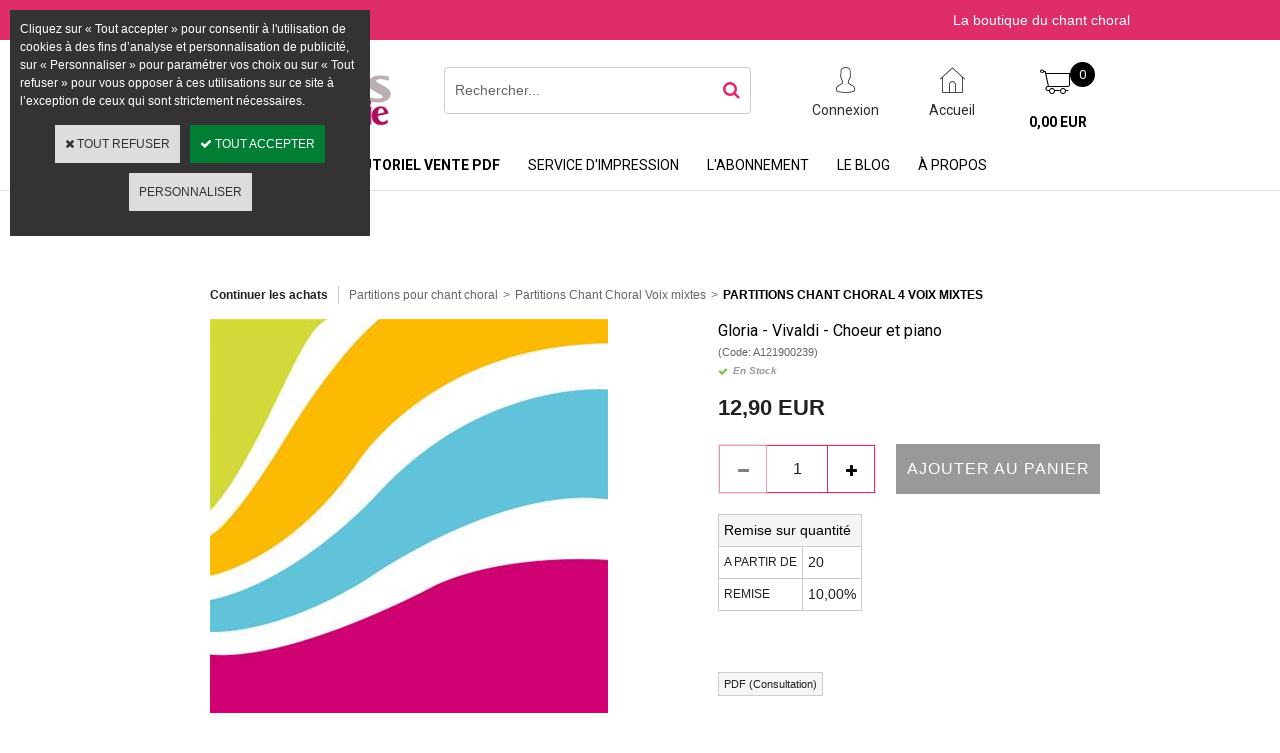

--- FILE ---
content_type: text/html
request_url: https://www.editionsacoeurjoie.fr/gloria-choeur-et-piano-c2x27469769
body_size: 9717
content:
<!DOCTYPE html>
<html>
<head>
<meta name="generator" content="Oxatis (www.oxatis.com)" />
<meta http-equiv="Content-Type" content="text/html; charset=ISO-8859-1" />
<meta http-equiv="Content-Language" content="fr" />
<title>Gloria - Vivaldi - Choeur et piano</title>
<meta name="robots" content="index, follow, all" />
<meta http-equiv="Pragma" content="no-cache" />
<meta http-equiv="Expires" content="-1" />

<meta property="og:image" content="http://www.editionsacoeurjoie.fr/Files/129549/Img/20/Image_defaut.jpg" />
<script>
if ('serviceWorker' in navigator) {
navigator.serviceWorker
.register('/sw.js', {
scope: '/'
})
.then(function(reg) {
if (reg.installing) {
console.warn('[SW] installing');
} else if (reg.waiting) {
console. warn ('[SW] installed');
} else if (reg.active) {
console. warn ('[SW] active');
}
})
.catch(function(error) {
console.error('[SW] Registration failed', error);
});
}
</script>

<link rel="canonical" href="https://www.editionsacoeurjoie.fr/gloria-choeur-et-piano-c2x27469769" /><link rel="StyleSheet" type="Text/css" href="Css/shared.css?v=51">
<link rel="StyleSheet" type="Text/css" href="DesignCss/bootstrap-grid.css?v=6.8">
<link id="-main-css-" rel="StyleSheet" type="Text/css" href="DesignCss/251000/911/style.css?v=2021.1.21-9.59.47">
<style type="text/css">IMG.BlackBox { border-color: #000000; }</style>
<script type="text/javascript" src="javascript/oxratingcertificate.asp"></script>
<script type="text/javascript" data-type="frontend-config">
window.oxInfos = {
	oxADContext : 0,
	oxCurrency : {mainFormat:"# EUR",decSep:",",thousandsSep:".",taxMode:0,code:978},
	oxLang : 0,
	oxUser : null,
	oxAccid: 129549,
	oxCart: {
		total: 0,
		qty: 0,
		subTotalNet: 0,
		shippingOffered: 1
	},
	oxPriceConf: {
		priceIdx: null,
		vatMode: null,
		ecopartMode: null,
		ecopartAmount: 0,
		taxEngine: 0
	},
	oxProps: {
		allowCreation: true,
		decimalQty: false,
		decimalPlaces: 5
	}
};
</script>
<script type="text/javascript" data-type="frontend-frontAPI">
window.oxInfos = window.oxInfos || {};
window.oxInfos.corePublicPath = '/frontend/frontAPI/';
</script>
<script type="text/javascript" src="/frontend/frontAPI/frontAPI-es6.js?hash=3ded44ea47e09e1d31d3"></script>
<meta name="google-site-verification" content="fjNOPFHhgmUzSXV3MD_8_DJqGng3gQSsbvM4GYBD664"/>
<meta name="google-site-verification" content="CqUZe2P88YTkJhVvu3Gn4OLnRXFmP9KbuzwjkykkzI0"/>

<script type="text/javascript" data-type="frontend-config">
window.name = "NG_DEFER_BOOTSTRAP!";
window.appDependencies = ['oxFramework'];
window.appConfig = window.appConfig||{};
window.oxAppsConfig = {};
window.oxModulesToLoad = [];
</script>
<link rel="StyleSheet" href="/frontend/angular-1.3.15/css/oxApps.css?v=2.152.7">
<script type="text/javascript" src="/frontend/angular-1.3.15/angularFramework.js?v=2.152.7"></script>
<script type="text/javascript" src="/frontend/angular-1.3.15/i18n/angular-locale_fr-fr.js"></script>
<!-- ## APPSCORE V2 - trouble [dsc] ## -->
<script>

</script>
<script type="text/javascript" src="/frontend/scripts/oxCart6App/oxCart6App.js"></script>
<script type="text/javascript">
oxCart.popupReinsuranceWbId = 0;
</script>
<!-- ## APPSCORE V2 ## -->
<script type="text/javascript">
</script>
<script type="text/javascript">
</script>

<script src="/frontend/angular-1.3.15/baseApp.js?v=2.152.7"></script>
<script type="text/javascript" src="/files/129549/Cfg/Appscfg-L0.js?v=2026-1-27-2&w=5122025115543AM"></script>
<LINK REL="SHORTCUT ICON" HREF="/Files/129549/favicon.ico"><script type="text/javascript" src="/Files/15269/cellUniformizer.js"></script>
<script type="text/javascript">
$(function(){
 
$('#langflags').prependTo($('#headercontainer .headerflex-langflag '));
$(' .itemdetail #PBPdtOptions ').insertBefore($(' .itemdetail [itemprop="description"]'));
$(' .scshopcart .viewDiscountCoupon ').insertAfter($('.shopcarttable'));
})
</script>

<link rel="StyleSheet" type="Text/css" href="/frontend/Files/129549/v1.2/frontend/css/app.min.css">
<script src="/frontend/Files/129549/v1.2/frontend/app.js"></script>


<script type="text/javascript">
	window.oxInfos=window.oxInfos||{};
	window.oxInfos.serverDatetime = '1/27/2026 6:31:28 PM';
	window.oxInfos.domain = 'https://www.editionsacoeurjoie.fr';
	window.oxInfos.oxProps=window.oxInfos.oxProps||{};
	window.oxInfos.oxProps.loginByCode=0;
	;

window.oxInfos=window.oxInfos||{};
window.oxInfos.oxUserAgent={mac_os:"intel mac os x 10_15_7",macintosh:"intel mac os x 10_15_7",chrome:"131",ecmascript6:true};
window.oxInfos=window.oxInfos||{};window.oxInfos.oxEnv=window.oxInfos.oxEnv||{};
window.oxInfos.oxEnv.current={platform:'frontoffice'};
window.oxInfos.oxEnv.frontoffice='prod';
window.oxInfos.oxEnv.mobile='prod';
window.oxInfos.oxEnv.admin='prod';
window.oxInfos.oxEnv.apps='prod';
window.oxInfos.oxEnv.framework='prod';
window.oxInfos.oxEnv.dev='prod';
window.oxInfos.oxEnv.api='prod';
window.oxInfos.oxEnv.sw='prod';

document.cookie = "TestCookie=1" ;
if (document.cookie == "") window.location = "BrowserError.asp?ErrCode=1" ;
else document.cookie = 'TestCookie=; expires=Thu, 01 Jan 1970 00:00:00 GMT';
function PGFOnLoad() {
	if (typeof(OxPGFOnLoad) != "undefined") OxPGFOnLoad();
	if (typeof(OxBODYOnLoad) != "undefined") OxBODYOnLoad();
}
var OxLangID = 0 ;
</script>
<noscript><center><a href="BrowserError.asp?ErrCode=2&amp;LangID=0" rel="nofollow"><img src="Images/PGFJSErrL0.gif" border="0" alt="Err"></a><br/><br/></center></noscript>
<script>window.arrayGTM = window.arrayGTM || [];window.arrayGTM.push('GTM-TSKJ29T', 'GTM-M9CGH6P');</script>
<script src="/frontend/scripts/core/gtag.min.js" defer="true"></script>
</head>
<body onload="PGFOnLoad()" class="PB">
<script type="text/javascript" src="HLAPI.js"></script>
<script type="text/javascript">
function SubmitAction( nActionID, strFormAction, nValidate, nSkipSubmit, nSkipReturn ) {
	var bResult = true ;
	if (nActionID != null) document.MForm.ActionID.value = nActionID ;
	if ((strFormAction != null) && (strFormAction != "")) document.MForm.action= strFormAction ;
	if ( nValidate ) bResult = ValidateMForm();
	if ( nSkipSubmit == null ) nSkipSubmit = 0 ;
	if ( bResult && (nSkipSubmit == 0) ) document.MForm.submit();
	if ( nSkipReturn == 1 )
		return ;
	else
		return( bResult );
}
</script> 

<script language="javascript" src="WindowAPI.js"></script>
<form style="margin-bottom:0" name="PdtForm" method="GET" action="">
<input type="hidden" name="ItmID" value="0">
<input type="hidden" name="XMLOpt1" value="-1">
<input type="hidden" name="XMLOpt2" value="-1">
<input type="hidden" name="RelatedPdtIDs" value="">
<input type="hidden" name="PackagingID" value="">
</form>
<script language="javascript">
	function GetCtrlValue(objCtrl, varDefaultValue) {
		var nResult = varDefaultValue;
		switch (objCtrl.nodeName) {
			case 'SELECT':
				nResult = objCtrl.selectedIndex;
				break;
			case undefined:
				var nItemCount = objCtrl.length;
				if (nItemCount != null)
					for (var nIdx = 0; nIdx < nItemCount; nIdx++)
						if (objCtrl[nIdx].checked) {
							nResult = nIdx;
							break;
						}
				break;
		}
		return nResult;
	}

	function GetRelatedProducts() {
		var strResult = "", strSep = "";
		var objForm = document.MForm;
		for (var i = 0; i < objForm.elements.length; i++) {
			var e = objForm.elements[i];
			if (e.type == 'checkbox')
				if (e.checked)
					if (e.name == "OxRelatedPdt") {
						strResult = strResult + strSep + e.value;
						strSep = ","
					}
		}
		return strResult;
	}

	function PostFormData(bCustomHandlerOk, nProductID, strFormAction, strCanonicalUrl) {
		var bResult = false, objCtrl, nXMLOpt1 = -1, nXMLOpt2 = -1, strRelatedPdtIDs, strURLParams, nPackagingID;

		objCtrl = document.MForm["XMLOpt1"];
		if (objCtrl) nXMLOpt1 = GetCtrlValue(objCtrl, 0);
		objCtrl = document.MForm["XMLOpt2"];
		if (objCtrl) nXMLOpt2 = GetCtrlValue(objCtrl, 0);
		strRelatedPdtIDs = GetRelatedProducts();
		objCtrl = document.MForm["PackagingID"];
		if (objCtrl) nPackagingID = parseInt(objCtrl.value, 10);

		if (bCustomHandlerOk) {
			if (window.OxAddToCart) {
				strURLParams = "ItmID=" + nProductID + (nXMLOpt1 >= 0 ? "&XMLOpt1=" + nXMLOpt1 : "") + (nXMLOpt2 >= 0 ? "&XMLOpt2=" + nXMLOpt2 : "");
				strURLParams += (strRelatedPdtIDs.length > 0 ? "&RelatedPdtIDs=" + strRelatedPdtIDs : "");
				strURLParams += (nPackagingID != undefined ? "&PackagingID=" + nPackagingID : "");
				bResult = OxAddToCart(nProductID, strURLParams);
			}
		}
		if (!bResult) {
			//alert( nXMLOpt1 + ' ' + nXMLOpt2 );
			if (strCanonicalUrl) {
				document.PdtForm.action = strCanonicalUrl;
				document.PdtForm.removeChild(document.PdtForm["ItmID"]);
			} else {
				document.PdtForm.action = strFormAction;
				document.PdtForm["ItmID"].value = nProductID;
			}
			document.PdtForm["XMLOpt1"].value = nXMLOpt1;
			document.PdtForm["XMLOpt2"].value = nXMLOpt2;
			document.PdtForm["RelatedPdtIDs"].value = strRelatedPdtIDs;
			if (nPackagingID != undefined) document.PdtForm["PackagingID"].value = nPackagingID;
			document.PdtForm.submit();
		}
	}
	function ViewOption(nPdtOptID, url) {
		PostFormData(false, nPdtOptID, "PBSCProduct.asp", url);
	}
	function AddToCart(nPdtOptID) {
		PostFormData(true, nPdtOptID, "PBShoppingCart.asp");
	}
	function OnChooseOption(url, idx, optionValueID, name) {
		document.MForm["PDTOPTVALUEID" + idx].value = optionValueID;
		document.MForm["PDTOPTVALUENAME" + idx].value = name;
		OnChangeOption(url);
	}
	function OnChangeOption(url, cbIdx) {
		var nOptIdx, objSelect, strValues = "", strSep = "", nCurIdx;
		for (nOptIdx = 0; nOptIdx < 3; nOptIdx++) {
			objSelect = document.MForm["PDTOPTVALUEID" + nOptIdx];
			if (objSelect && objSelect.type == 'hidden') {
				strValues = strValues + strSep + document.MForm["PDTOPTVALUENAME" + nOptIdx].value;
				strSep = "]|["
			}
			else if (objSelect) {
				nCurIdx = objSelect.selectedIndex;
				if (nCurIdx >= 0) {
					strValue = objSelect.options[nCurIdx].text;
					if (cbIdx == nOptIdx) {
						var optionUrl = objSelect.options[nCurIdx].getAttribute('url');
						if (optionUrl && optionUrl.length > 0) url = optionUrl;
					}
					strValues = strValues + strSep + strValue;
					strSep = "]|["
				}
			}
		}
		document.MForm["HVOptSelected"].value = strValues;
		if (url)
			document.MForm.action = url;
		SubmitAction( 1);
	}
	function OnChangePackaging() {
		SubmitAction(2);
	}
</script>

<div id="maincontainer" class="sccatalog itemdetail is-template">

	<div id="headercontainer">
		<div id="headerarea">
<div class="headerflex-langflag">

</div>
<div class="headerflex-text">
  
  <span id="headertext">La boutique du chant choral</span>
</div>

<div class="headerflex-logo">
	<div id="headerlogo"><a href="/"><img src="Files/129549/Img/01/LOGO-ACJ-EDITIONS-original.jpg" alt="Toutes vos partitions de chœur à portée de clic"/></a></div>
</div>
<div class="headerflex-search">
	<div class="eshopSearch"><div id="headerSearchBlock" class="header-search-block--shopping-cart"><form action="PBSearch.asp" method="get" name="headerSearch"><input type="hidden" name="ActionID" value="1"><input type="hidden" name="CCode" value="2"><input type="hidden" name="ShowSMImg" value="1"><input type="text" onfocus="this.value='';" id="headerSearchText" name="SearchText" class="searchtext" value="Rechercher..." size="18"><button class="blockbtn" type="submit"><span>OK</span></button></form></div></div>
</div>

<div class="headerflex-btn">
  <a class="accountLink" href="PBUserLogin.asp?CCode=33"><span>Compte</span></a>
 <a class="homeLink" href="/"><span>Accueil</span></a>

	  <div class="headerflex-cart">
  <div class="eshopCart">
    <div id="headerInfoCart">
      <div class="headerInfoCartInner">
     <a href="PBShoppingCart.asp?PBMInit=1"class="cartpict">
    <span id="cartItems">0</span> 
  </a>
		      <div class="cart-z1">
     <a class="cartLink" href="PBShoppingCart.asp?PBMInit=1"><span>Votre panier</span></a>
              <a class="cartPrice" href="PBShoppingCart.asp?PBMInit=1">
      <span>0,00 EUR</span>
     </a>
     </div>
      </div>
    </div>
  </div>
</div>
</div><div id="headermenu"><ul id="hmenu"><li class="begin">&nbsp;</li><li class="miimg"><a class="menu" target="_blank" href="http://www.editionsacoeurjoie.com"><img src="Files/129549/Img/07/flagGB.png"/></a></li><li class="mititle menusep" id="pmenu3709610" onmouseover="OxMenu('menu3709610',true)" onmouseout="OxMenu('menu3709610',false)"><a class="menu" id="amenu3709610" href="PBSCCatalog.asp?PBMInit=1">Catalogue</a><div><ul class="submenu" id="menu3709610" onmouseover="OxSubMenu(this,true)" onmouseout="OxSubMenu(this,false)"><li class="begin">&nbsp;</li><li class="mititle"><span>VOIX ÉGALES</span></li><li class="mitext menusep"><a class="menu" href="partitions-chant-choral-2-voix-egales-c102x3602095">2 voix égales</a></li><li class="mitext menusep"><a class="menu" href="partitions-chant-choral-3-voix-egales-c102x3611762">3 voix égales</a></li><li class="mitext menusep"><a class="menu" href="partitions-chant-choral-plus-3-voix-egales-c102x3611763">Plus de 3 voix égales</a></li><li class="misep"></li><li class="mititle"><span>VOIX MIXTES</span></li><li class="mitext menusep"><a class="menu" href="partitions-chant-choral-3-voix-mixtes-c102x3611760">3 voix mixtes</a></li><li class="mitext menusep"><a class="menu" href="partitions-chant-choral-4-voix-mixtes-c102x3600301">4 voix mixtes</a></li><li class="misep"></li><li class="mititle"><span>POUR ENFANTS</span></li><li class="mitext menusep"><a class="menu" href="recueils-partitions-choeur-enfants-5-ans-c102x3611761">À partir de 5 ans</a></li><li class="mitext menusep"><a class="menu" href="recueils-partitions-choeur-enfants-8-ans-c102x3611671">À partir de 8 ans</a></li><li class="mitext menusep"><a class="menu" href="recueils-partitions-choeurs-enfants-11-ans-c102x3611766">À partir de 11 ans</a></li><li class="misep"></li><li class="mititle"><span>RECUEILS</span></li><li class="mitext menusep"><a class="menu" href="recueils-partitions-chur-voix-mixtes-c102x3586183">Voix mixtes</a></li><li class="mitext menusep"><a class="menu" href="recueils-partitions-chur-voix-egales-c102x3586178">Voix égales</a></li><li class="mitext menusep"><a class="menu" href="recueil-partitions-choeur-voix-mixtes-et-egales-c102x3586182">Varié</a></li><li class="misep"></li><li class="mititle"><span>Partitions PDF</span></li><li class="mitext menusep"><a class="menu" href="partitions-numeriques-voix-mixtes-c102x4408299">Voix mixtes - PDF</a></li><li class="mitext menusep"><a class="menu" href="partitions-numeriques-voix-egales-c102x4408300">Voix égales - PDF</a></li><li class="mitext menusep"><a class="menu" href="partitions-numeriques-recueils-c102x4408301">Recueils - PDF</a></li><li class="misep"></li><li class="mititle"><span>AUTRES</span></li><li class="mitext menusep"><a class="menu" href="cd-chant-choral-c102x3586184">CD</a></li><li class="mitext menusep"><a class="menu" href="mp3-fichiers-son-c102x4024620">MP3 </a></li><li class="mitext menusep"><a class="menu" href="livres-chant-choral-c102x3586181">Livres</a></li><li class="mitext menusep"><a class="menu" href="accessoires-chant-choral-c102x3629320">Accessoires</a></li><li class="mitext menusep"><a class="menu" href="partitions-orchestre-c102x3586180">Orchestre</a></li><li class="end">&nbsp;</li></ul></div></li><li class="mititle menusep"><a class="menu" href="PBCPPlayer.asp?ID=2392646">Tutoriel vente PDF</a></li><li class="mitext menusep"><a class="menu" href="PBCPPlayer.asp?ID=2405866">Service d'impression</a></li><li class="mitext menusep"><a class="menu" href="abonnement-nouveautes-voix-mixtes-voix-egales">L'abonnement</a></li><li class="mitext menusep"><a class="menu" href="Blog.asp?PBMInit=1">Le Blog</a></li><li class="mitext menusep"><a class="menu" href="a-propos">À propos</a></li><li class="end">&nbsp;</li></ul></div>
<script type="text/javascript">
function OxMenu(menu,display){
	var objElem=(document.getElementById)?document.getElementById(menu):document[menu];
	objElem.style.visibility=display?'visible':'hidden';
}
function OxHandleSubMenu(id,over){
	var newClass='subactive', objElem=(document.getElementById)?document.getElementById(id):document[id];
	if (!objElem) return;
	var cls = objElem.className, idx = (' '+cls+' ').indexOf(' ' + newClass + ' ');
	if (over){ if(idx<0) objElem.className=cls+(cls?' ':'')+newClass;
	}else if(idx>=0) objElem.className=objElem.className.replace(new RegExp('(\\s|^)'+newClass+'(\\s|$)'),' ');
}
function OxSubMenu(elem,over){
	OxHandleSubMenu('a'+elem.id,over);
}
</script>

		</div>
	</div>
	<div id="bodycontainer">
		<div id="bodyarea">
		<div id="bodycolumn1"></div>
		<div id="bodycolumn3"></div><!-- bodycolumn3 -->
		<div id="bodycolumn2" class="widecolumn2">
			<div id="bodydata"><!--DATA-->

<form name="MForm" method="POST" action="PBSCProduct.asp">
<input type="hidden" name="ActionID" value="0">
<input type="hidden" name="HVProductID" value="27469769">
<input type="hidden" name="HVParentID" value="">
<input type="hidden" name="HVOptSelected" value="">
<link rel="stylesheet" type="text/css" href="/frontend/design/css/oxProductTemplatesShared.min.css"><div class="c-ox-product-detail c-ox-product-detail--template-studio-simple"><div class="c-ox-product-detail__product l-ox-grid l-ox-grid--bleed l-ox-grid--direction-column" data-pdt-sku="A121900239" data-pdt-id="27469769" data-pdt-parent-id="" data-pdt-type="0"><div class="c-ox-product-detail__return-container l-ox-page__container"><div class="l-ox-page__inner bt-return-zone l-ox-grid l-ox-grid--bleed l-ox-grid--align-baseline"><div class="bt-returna l-ox-grid__col-auto"><a class="btnmain" id="btnretitems" href="PBSCCatalog.asp?ActionID=67240192"><span>Continuer les achats</span></a></div><div class="arianfil l-ox-grid__col-fill"><ul class="catbreadcrumb"><li class="catbcall" id="catbclevel0"><a class="PBBtnStd" href="PBSCCatalog.asp?ActionID=1052864&PBCATID=-1">Partitions pour chant choral</a></li><li class="catbcsep"><a class="PBBtnStd"><span class="catbcseptex">&gt;</span></a></li><li class="catbcname" id="catbclevel1"><a class="PBBtnStd" href="partitions-chant-choral-voix-mixtes-c102x3600300">Partitions Chant Choral Voix mixtes</a></li><li class="catbcsep"><a class="PBBtnStd"><span class="catbcseptex">&gt;</span></a></li><li class="catbcname" id="catbclevel2"><a class="PBBtnStd" href="partitions-chant-choral-4-voix-mixtes-c102x3600301">Partitions Chant Choral 4 Voix Mixtes</a></li></ul></div></div></div><div class="c-ox-product-detail__main-container l-ox-page__container"><div class="l-ox-page__inner l-ox-grid l-ox-grid--bleed"><div class="c-ox-product-detail__img-container l-ox-grid__col-auto"><div class="c-ox-imgdetail"><img  class="imgmain" align="right" alt="Gloria - Vivaldi - Choeur et piano" itemprop="image" src="Files/129549/Img/20/Image_defaut.jpg"></div></div><div class="c-ox-product-detail__infos-container l-ox-grid__col-fill l-ox-grid l-ox-grid--direction-column"><div class="c-ox-product-detail__name l-ox-grid__col-auto l-ox-grid__col--bleed-y"><h1 class="PBMainTxt PBItemTitle">Gloria - Vivaldi - Choeur et piano</h1></div><div class="c-ox-product-detail__sku l-ox-grid__col-auto l-ox-grid__col--bleed-y"><div class="PBItemSku"><span class="PBShortTxt">(Code: A121900239)</span></div></div><div class="c-ox-product-detail__stock l-ox-grid__col-auto l-ox-grid__col--bleed-y"><table class="PBStockTbl"><tr><td align="right"><span class="PBShortTxt PBMsgInStock">En Stock</span></td></tr></table><meta itemprop="availability" content="InStock" /></div><div class="c-ox-product-detail__small-description l-ox-grid__col-auto"><span class="PBLongTxt PBItemShortDesc"><br />Dans une nouvelle restitution (de François Harquel) et des continuos et parties de clavier réalisés par Christian Gouinguené<br /><br /></span></div><div class="c-ox-product-detail__price-zone l-ox-grid__col-auto"><meta itemprop="price" content="12.90"/><div class="PBItemPrice"><div class="PBCurrency"><span class="PBSalesPrice">12,90 EUR</span></div></div></div><div class="c-ox-product-detail__weight l-ox-grid__col-auto">300g          </div><div class="c-ox-product-detail__buy-button l-ox-grid__col-auto l-ox-grid__col--bleed-y"><div class="app-quantity-box-target c-cs-quantity-box c-cs-quantity-box--mip" ng-non-bindable cs-quantity-box is-app="true"><span class="c-cs-quantity-box__quantity-box c-cs-quantity c-cs-quantity--mip"  template="mip"><a class="c-cs-quantity__button c-cs-quantity__button--minus lz-btn lz-decr CS-btn CS-decr impossible is-disabled"><span>-</span></a><input class="c-cs-quantity__input-value lz-value CS-value" type="text" value="1"><a class="c-cs-quantity__button c-cs-quantity__button--plus lz-btn lz-incr CS-btn CS-incr impossible is-disabled"><span>+</span></a></span></div><span data-qty data-max="12" data-packing="1" data-step="1" data-pack-mode="1" data-saleifoutofstock="1"></span><a class="btnmain btnaddtocart" id="btnaddtocart" href="javascript:AddToCart(27469769);"><span>Ajouter au Panier</span></a></div><div class="c-ox-product-detail__discount-grid l-ox-grid__col-auto"><table class="PBTable discountgrid"><tr><td colspan="2"><span class="PBMainTxt">Remise sur quantité</span></td></tr><tr><td><span class="PBColHead">A partir de</span></td><td><span class="PBCurrency PBQty">20</span></td></tr><tr><td><span class="PBColHead">Remise</span></td><td><span class="PBCurrency PBDiscount">10,00%</span></td></tr></table><BR></div><div class="c-ox-product-detail__attachement l-ox-grid__col-auto"><BR><a class="btnsub" id="btnattachment" href="javascript:HLExecute('accid[=]129549[&]hlid[=]8192[&]flid[=]2416453')" rel="nofollow"><span>PDF (Consultation)</span></a></div><div class="c-ox-product-detail__insertion-block l-ox-grid__col-auto"></div><div class="c-ox-product-detail__app-social-share l-ox-grid__col-auto"><div data-app-name="socsha"></div></div></div></div></div><div class="c-ox-product-detail__app-bundle-conf l-ox-page__container"></div><div class="c-ox-product-detail__description l-ox-page__container"><div class="l-ox-page__inner"><span class="PBLongTxt PBItemDesc" itemprop="description"><br />Dans une nouvelle restitution (de François Harquel) et des continuos et parties de clavier réalisés par Christian Gouinguené<br /><br /></span></div></div></div></div>
</form>

<script type="application/ld+json" id="productData">{"@context":"http:\/\/schema.org\/","@type":"Product","name":"Gloria - Vivaldi - Choeur et piano","sku":"A121900239","url":"https:\/\/www.editionsacoeurjoie.fr\/gloria-choeur-et-piano-c2x27469769","image":"https:\/\/www.editionsacoeurjoie.fr\/Files\/129549\/Img\/20\/Image_defaut.jpg","description":"<br \/>Dans une nouvelle restitution (de Fran\u00E7ois Harquel) et des continuos et parties de clavier r\u00E9alis\u00E9s par Christian Gouinguen\u00E9<br \/><br \/>","offers":{"@type":"Offer","priceCurrency":"EUR","price":"12.9","availability":"http:\/\/schema.org\/InStock","seller":{"@type":"Thing","name":"https:\/\/www.editionsacoeurjoie.fr"}}}</script>


			</div> <!--bodydata -->
		</div><!-- bodycolumn2 -->
		<div class="clearbodycontainer">&nbsp;</div>
	</div><!-- bodyarea -->
	</div><!-- bodycontainer -->
	<div id="footercontainer">
		<div id="footerarea"><div id="footerblock"><div cs cs-subscribe-to-news></div></div><div id="footermenu"><ul id="fmenu"><li class="begin">&nbsp;</li><li class="mitext"><a class="menu" href="a-propos">Qui sommes nous ?</a></li><li class="mitext menusep"><a class="menu" href="conditions-generales-de-vente">Conditions Générales de Ventes</a></li><li class="mitext menusep"><a class="menu" href="manuscrits">Manuscrits</a></li><li class="mitext menusep"><a class="menu" href="PBCPPlayer.asp?ID=2331390">Locations</a></li><li class="mitext menusep"><a class="menu" href="nous-contacter">Nous contacter</a></li><li class="misep"></li><li class="mitext"><a class="menu" href="PBCPPlayer.asp?ID=2405866">Service d'impression à la demande</a></li><li class="mitext menusep"><a class="menu" href="PBFAQ.asp?PBMInit=1">FAQ</a></li><li class="mitext menusep"><a class="menu" href="moyens-de-paiement">Moyens de paiement</a></li><li class="mitext menusep"><a class="menu" href="livraison">Modes de livraison</a></li><li class="mitext menusep"><a class="menu" href="lexique">Lexique du site</a></li><li class="mitext menusep"><a class="menu" href="PBPartners.asp?PBMInit=1">Nos partenaires</a></li><li class="misep"></li><li class="mitext"><a class="menu" href="retractation">Formulaire de rétractation</a></li><li class="mitext menusep"><a class="menu" href="PBCPPlayer.asp?ID=2412203">Ateliers Choralies 2025</a></li><li class="mitext menusep"><a class="menu" href="partitions-chant-choral-3-voix-mixtes-c102x3611760">3 voix mixtes</a></li><li class="mitext menusep"><a class="menu" href="recueils-de-chant-choral-c102x3586177">Recueils</a></li><li class="miimg"><a class="menu" href="https://www.facebook.com/editionsacoeurjoie/"><img src="Files/129549/Img/02/facebook-1.jpg"/></a></li><li class="end">&nbsp;</li></ul></div><div id="copyright"><span>Copyright © 2024 - Éditions À Coeur Joie, partitions chant choral - Tous droits réservés</span></div><div id="poweredby"><a href="https://www.oxatis.com/?utm_source=reputation&utm_medium=bottom-link&utm_campaign=www.editionsacoeurjoie.fr" rel="nofollow" target="_blank"><span>Oxatis - création sites E-Commerce</span></a></div></div>
	</div>
</div><!-- maincontainer -->

<script type="text/javascript" id="oxStatRecorder" defer>
(function () {
	var oxStatRecorder = document.getElementById('oxStatRecorder');
	if (oxStatRecorder) {
		var img = document.createElement('img');
		img.border = 0;
		img.width = 1;
		img.height = 1;
		img.src = 'StatRecorder.asp?AccountID=129549&ADMode=&SessionID=666897278&CCode=2&ViewCode=&WPID=0&CatID=0&ItemID=27469769&PBLangID=0&StatVal1=66688&StatVal2=1';
		oxStatRecorder.parentNode.insertBefore(img, oxStatRecorder.nextSibling);
	}
})()
</script>
<noscript><img src="StatRecorder.asp?AccountID=129549&amp;ADMode=&amp;SessionID=666897278&amp;CCode=2&amp;ViewCode=&amp;WPID=0&amp;CatID=0&amp;ItemID=27469769&amp;PBLangID=0&amp;StatVal1=66688&amp;StatVal2=2" border="0" width="1" height="1" /></noscript>

<script type="text/javascript">
var OxPdtId = 27469769;
var OxPdtName = 'Gloria - Vivaldi - Choeur et piano';
var OxPdtPrice = '12,90 EUR';
var OxPdtUrl = '/gloria-choeur-et-piano-c2x27469769';
var OxPdtImgUrl = '/Files/129549/Img/20/Image_defaut.jpg';
</script>

<script type="text/javascript">
var OxCompName = "SCCatalog" ; 
var OxPageName = "Éditions À  Cœur Joie, partitions pour chorales" ;
var OxCatName = ""; 
var OxCatID1 = 3600301;
var OxCatID2 = null;
var OxCatID3 = null;
var OxCategories = [3600301];
</script>
<script type="text/javascript" src="Javascript/OxRealTimeSearch.js?_v=1.3"></script></body></html>

--- FILE ---
content_type: text/css
request_url: https://www.editionsacoeurjoie.fr/DesignCss/251000/911/style.css?v=2021.1.21-9.59.47
body_size: 159
content:
@import url(/frontend/design/templates/0S-3-template-clean/template-pink.min.css);
@import url(/frontend/Files/129549/v1/design/css/site.min.css);


#maincontainer, body.PB {
    background-image: url(/Files/129549/Img/21/bg-tpl-pink.jpg);
}

#headerarea .headerflex-logo #headerlogo img {
    max-height: 79px;
    max-width: 241px;
}

#headerarea .headerflex-logo {
	    padding-top: 10px;
}

#headerarea .headerflex-btn .headerflex-cart #headerInfoCart .headerInfoCartInner .cartPrice {
	padding-left: 0;
	padding-top: 10px;
}

.itemlist #btnaddtocart.btnaddtocart {
	background-color: #de2d69;
}

--- FILE ---
content_type: text/css
request_url: https://www.editionsacoeurjoie.fr/frontend/design/templates/0S-3-template-clean/template-pink.min.css
body_size: 10553
content:
@import url(/frontend/design/css/base.min.css);@import url(//fonts.googleapis.com/css?family=Roboto:300,400,500,500i,700);input.PB,input.qtyBox,input[type=number],input[type=password],input[type=text],select,textarea{background-color:#fff;border-color:#ccc;color:#000}input.PB:focus,input.qtyBox:focus,input[type=number]:focus,input[type=password]:focus,input[type=text]:focus,select:focus,textarea:focus{border-color:#b3b3b3}input.PB,input.qtyBox,input[type=number],input[type=password],input[type=text],select{height:28px;line-height:26px}body.PB,body.PBPW{color:#000;font-size:13px;line-height:1.5;font-family:Roboto,sans-serif}body.PB{background-color:#fff}a,a.PBLink,a:active,a:link,a:visited{color:#000}a:hover{color:#c81451}#headerarea .headerflex-langflag{-webkit-box-align:center;-webkit-align-items:center;-ms-flex-align:center;align-items:center;display:-webkit-box;display:-webkit-flex;display:-ms-flexbox;display:flex;-webkit-box-flex:0;-webkit-flex:0 0 40%;-ms-flex:0 0 40%;flex:0 0 40%;height:40px;-webkit-box-pack:start;-webkit-justify-content:flex-start;-ms-flex-pack:start;justify-content:flex-start}#headerarea .headerflex-langflag #langflags ul li a span{border:1px solid #5c5c5c;height:15px;margin:0 2px 0 0}#headerarea .headerflex-langflag #langflags ul li a span:hover{opacity:0.9}#headerarea .headerflex-text{-webkit-box-align:center;-webkit-align-items:center;-ms-flex-align:center;align-items:center;display:-webkit-box;display:-webkit-flex;display:-ms-flexbox;display:flex;-webkit-box-flex:0;-webkit-flex:0 0 60%;-ms-flex:0 0 60%;flex:0 0 60%;height:40px;-webkit-box-pack:end;-webkit-justify-content:flex-end;-ms-flex-pack:end;justify-content:flex-end;max-width:60%}#headerarea .headerflex-text #headertext{color:#fff}#headerarea .headerflex-text img{max-height:38px}#headerarea .headerflex-btn{-webkit-box-align:center;-webkit-align-items:center;-ms-flex-align:center;align-items:center;display:-webkit-box;display:-webkit-flex;display:-ms-flexbox;display:flex;-webkit-box-flex:0;-webkit-flex:0 0 33%;-ms-flex:0 0 33%;flex:0 0 33%;-webkit-box-pack:justify;-webkit-justify-content:space-between;-ms-flex-pack:justify;justify-content:space-between;max-width:33%;padding:0 20px}#headerarea .headerflex-btn .accountLink>span{overflow:hidden;text-align:center;text-overflow:ellipsis;white-space:nowrap;max-width:138px}#headerarea .headerflex-btn .headerBtnSep{color:#de2d69}#headerarea .headerflex-btn #headerInfoCart,#headerarea .headerflex-btn a.accountLink,#headerarea .headerflex-btn a.homeLink{font-family:Roboto,sans-serif;font-size:14px;color:#de2d69}#headerarea .headerflex-btn #headerInfoCart:hover,#headerarea .headerflex-btn a.accountLink:hover,#headerarea .headerflex-btn a.homeLink:hover{color:#c81451;text-decoration:none}#headerarea .headerflex-btn a.accountLink{-webkit-box-align:center;-webkit-align-items:center;-ms-flex-align:center;align-items:center;color:#2e2e2e;display:-webkit-box;display:-webkit-flex;display:-ms-flexbox;display:flex;-webkit-box-orient:vertical;-webkit-box-direction:normal;-webkit-flex-direction:column;-ms-flex-direction:column;flex-direction:column;font-family:Roboto,sans-serif;font-size:14px;margin:0 25px;line-height:35px}#headerarea .headerflex-btn a.accountLink:before{display:inline-block;font-family:OxatisIconFont!important;speak:none;font-size:inherit;font-style:normal;font-weight:400;font-variant:normal;text-transform:none;text-rendering:auto;line-height:1;-webkit-font-smoothing:antialiased;-moz-osx-font-smoothing:grayscale;content:"\f116";vertical-align:middle;text-align:center;font-size:25px;height:40px;-webkit-box-pack:center;-webkit-justify-content:center;-ms-flex-pack:center;justify-content:center;-webkit-box-align:end;-webkit-align-items:flex-end;-ms-flex-align:end;align-items:flex-end;display:-webkit-box;display:-webkit-flex;display:-ms-flexbox;display:flex}#headerarea .headerflex-btn a.homeLink{-webkit-box-align:center;-webkit-align-items:center;-ms-flex-align:center;align-items:center;color:#2e2e2e;display:-webkit-box;display:-webkit-flex;display:-ms-flexbox;display:flex;-webkit-box-orient:vertical;-webkit-box-direction:normal;-webkit-flex-direction:column;-ms-flex-direction:column;flex-direction:column;font-family:Roboto,sans-serif;font-size:14px;margin:0 25px;line-height:35px}#headerarea .headerflex-btn a.homeLink:before{display:inline-block;font-family:OxatisIconFont!important;speak:none;font-size:inherit;font-style:normal;font-weight:400;font-variant:normal;text-transform:none;text-rendering:auto;line-height:1;-webkit-font-smoothing:antialiased;-moz-osx-font-smoothing:grayscale;content:"\f11a";vertical-align:middle;text-align:center;font-size:25px;height:40px;-webkit-box-pack:center;-webkit-justify-content:center;-ms-flex-pack:center;justify-content:center;-webkit-box-align:end;-webkit-align-items:flex-end;-ms-flex-align:end;align-items:flex-end;display:-webkit-box;display:-webkit-flex;display:-ms-flexbox;display:flex}#headerarea .headerflex-btn .headerflex-cart{margin:0 25px}#headerarea .headerflex-btn .headerflex-cart #headerInfoCart{height:57px}#headerarea .headerflex-btn .headerflex-cart #headerInfoCart .headerInfoCartInner{height:60px;line-height:40px;color:#000;display:-webkit-box;display:-webkit-flex;display:-ms-flexbox;display:flex;vertical-align:center;align-item:flex-end;padding:0;margin:0;-webkit-box-orient:vertical;-webkit-box-direction:normal;-webkit-flex-direction:column;-ms-flex-direction:column;flex-direction:column}#headerarea .headerflex-btn .headerflex-cart #headerInfoCart .headerInfoCartInner a:hover{text-decoration:none}#headerarea .headerflex-btn .headerflex-cart #headerInfoCart .headerInfoCartInner:before{color:#000;display:none}#headerarea .headerflex-btn .headerflex-cart #headerInfoCart .headerInfoCartInner .cart-z1{-webkit-box-align:center;-webkit-align-items:center;-ms-flex-align:center;align-items:center;display:-webkit-box;display:-webkit-flex;display:-ms-flexbox;display:flex;-webkit-box-orient:vertical;-webkit-box-direction:normal;-webkit-flex-direction:column;-ms-flex-direction:column;flex-direction:column;font-weight:700;height:50px;-webkit-box-pack:center;-webkit-justify-content:center;-ms-flex-pack:center;justify-content:center}#headerarea .headerflex-btn .headerflex-cart #headerInfoCart .headerInfoCartInner .cart-z1 .cartLink,#headerarea .headerflex-btn .headerflex-cart #headerInfoCart .headerInfoCartInner .cart-z1 .cartLink:after{display:none}#headerarea .headerflex-btn .headerflex-cart #headerInfoCart .headerInfoCartInner .cart-z1 .cartLink{color:#000}#headerarea .headerflex-btn .headerflex-cart #headerInfoCart .headerInfoCartInner .cart-z1 a{line-height:20px}#headerarea .headerflex-btn .headerflex-cart #headerInfoCart .headerInfoCartInner .cartPrice{color:#000;font-weight:700;padding-left:10px}#headerarea .headerflex-btn .headerflex-cart #headerInfoCart .headerInfoCartInner #cartItems{line-height:25px}#headerarea .headerflex-btn .headerflex-cart #headerInfoCart .headerInfoCartInner #cartItems:after,#headerarea .headerflex-btn .headerflex-cart #headerInfoCart .headerInfoCartInner #cartItems:before{display:none}#headerarea .headerflex-btn .headerflex-cart #headerInfoCart .headerInfoCartInner .cartpict{background-repeat:no-repeat;background-position:50%;display:-webkit-box;display:-webkit-flex;display:-ms-flexbox;display:flex;width:70px;height:50px;-webkit-align-content:flex-start;-ms-flex-line-pack:start;align-content:flex-start;-webkit-box-pack:end;-webkit-justify-content:flex-end;-ms-flex-pack:end;justify-content:flex-end}#headerarea .headerflex-btn .headerflex-cart #headerInfoCart .headerInfoCartInner .cartpict:before{display:inline-block;font-family:OxatisIconFont!important;speak:none;font-size:inherit;font-style:normal;font-weight:400;font-variant:normal;text-transform:none;text-rendering:auto;line-height:1;-webkit-font-smoothing:antialiased;-moz-osx-font-smoothing:grayscale;content:"\f111";vertical-align:middle;text-align:center;font-family:fontawesome;font-size:30px;line-height:40px}#headerarea .headerflex-btn .headerflex-cart #headerInfoCart .headerInfoCartInner .cartpict span{line-height:25px;background-color:#000;width:25px;height:25px;color:#fff;display:block;text-align:center;border-radius:50%}#headerarea .headerflex-btn .headerflex-cart #headerInfoCart #cartContainer{top:60px}#headerarea .headerflex-logo{max-width:30%;-webkit-box-flex:0;-webkit-flex:0 0 33%;-ms-flex:0 0 33%;flex:0 0 33%;display:-webkit-box;display:-webkit-flex;display:-ms-flexbox;display:flex;height:100px;-webkit-box-align:center;-webkit-align-items:center;-ms-flex-align:center;align-items:center;-webkit-box-pack:start;-webkit-justify-content:flex-start;-ms-flex-pack:start;justify-content:flex-start}#headerarea .headerflex-logo #headerlogo img{max-height:75px;max-width:390px}#headerarea .headerflex-search{max-width:36%;-webkit-box-flex:0;-webkit-flex:0 0 33%;-ms-flex:0 0 33%;flex:0 0 33%;display:-webkit-box;display:-webkit-flex;display:-ms-flexbox;display:flex;-webkit-box-align:center;-webkit-align-items:center;-ms-flex-align:center;align-items:center;-webkit-box-pack:center;-webkit-justify-content:center;-ms-flex-pack:center;justify-content:center}#headerarea .headerflex-search .eshopSearch{width:100%}#headerarea .headerflex-search #headerSearchBlock{border:1px solid #ccc;background-color:#fff;width:280px;border-radius:4px;width:95%}#headerarea .headerflex-search #headerSearchBlock .searchtext{height:45px;line-height:35px;display:-webkit-box;display:-webkit-flex;display:-ms-flexbox;display:flex;color:#666}#headerarea .headerflex-search #headerSearchBlock .blockbtn{height:45px;line-height:45px;background-color:transparent;border-radius:0 4px 4px 0}#headerarea .headerflex-search #headerSearchBlock .blockbtn:before{color:#de2d69;height:35px;line-height:35px;display:-webkit-box;display:-webkit-flex;display:-ms-flexbox;display:flex}#headerarea .headerflex-search #headerSearchBlock .blockbtn:hover{background-color:#ccc;opacity:1}#headerarea #headermenu{max-width:100%;-webkit-box-flex:0;-webkit-flex:0 0 100%;-ms-flex:0 0 100%;flex:0 0 100%;display:-webkit-box;display:-webkit-flex;display:-ms-flexbox;display:flex;-webkit-box-align:center;-webkit-align-items:center;-ms-flex-align:center;align-items:center;-webkit-box-pack:start;-webkit-justify-content:flex-start;-ms-flex-pack:start;justify-content:flex-start;background-color:#fff}#maincontainer{background-repeat:no-repeat;background-position:bottom}#bodycontainer{background-image:-webkit-linear-gradient(#fff,#fff);background-image:linear-gradient(#fff,#fff);background-position:center 55px;background-repeat:no-repeat;background-size:100% 100%;padding-top:55px;margin-bottom:30px;padding-bottom:20px}#bodyarea{margin:10px auto}#bodyarea,#footerarea,#headerarea{width:1280px}#footercontainer #footerarea{-webkit-align-content:flex-start;-ms-flex-line-pack:start;align-content:flex-start}#hmenu{height:40px;line-height:40px;text-align:right}#hmenu>li{border-left:none;border-right:none;font-size:13px}#hmenu>li,#hmenu>li .menu+div:before,#hmenu>li:hover .menu+div:before{color:#000}#hmenu>li.mititle>a.menu,#hmenu>li.mititle>span{font-weight:700}#hmenu>li:hover{color:#000}#hmenu>li.begin,#hmenu>li.end{display:none}#hmenu>li.misep{height:40px;background-color:#ccc}#hmenu>li>a.menu,#hmenu>li>span{position:relative;color:#000;font-family:Roboto,sans-serif;font-weight:500;text-transform:uppercase}#hmenu>li>a.menu:before,#hmenu>li>span:before{content:"[";left:50%}#hmenu>li>a.menu:after,#hmenu>li>a.menu:before,#hmenu>li>span:after,#hmenu>li>span:before{display:block;padding:5px;position:absolute;top:-5px;font-weight:400;opacity:0;-webkit-transition:all 0.3s ease 0s;transition:all 0.3s ease 0s;font-size:20px;color:#de2d69}#hmenu>li>a.menu:after,#hmenu>li>span:after{content:"]";right:50%;-webkit-transform:none;transform:none;font-family:inherit;line-height:inherit;width:auto}#hmenu>li>a.menu:hover:after,#hmenu>li>span:hover:after{right:0;-webkit-transition:all 0.3 ease 0s;transition:all 0.3 ease 0s;opacity:1}#hmenu>li>a.menu:hover:before,#hmenu>li>span:hover:before{left:0;-webkit-transition:all 0.3 ease 0s;transition:all 0.3 ease 0s;opacity:1}#hmenu>li:hover>a.menu,#hmenu>li>a.menu.subactive{color:#000;background-color:transparent}#hmenu>li ul.submenu{background:#fff;box-shadow:0 0 20px rgba(0,0,0,.2);border:none;width:450px;padding:13px 9px}#hmenu>li ul.submenu li.mititle a{font-weight:700;color:#de2d69}#hmenu>li ul.submenu li.mititle a:hover{color:#de2d69;text-decoration:underline}#hmenu>li ul.submenu li.mititle span{font-weight:700;color:#de2d69}#hmenu>li ul.submenu li.mitext a{color:#000}#hmenu>li ul.submenu li.mitext a:hover{text-decoration:underline;color:#000}#hmenu>li ul.submenu li a,#hmenu>li ul.submenu li span{color:#000;font-size:13px}#hmenu>li.mitext>a.menu,#hmenu>li.mitext>span{font-weight:500}#hmenu>li .menu+div:before{display:none}#bodyarea{background:#fff;padding:0}#vmenu>li.mititle>a.menu,#vmenu>li.mititle>span,.blockfacets .title,.blockmktg .title{color:#000;line-height:35px;font-size:13px;letter-spacing:1px;text-transform:uppercase;font-family:Roboto,sans-serif;background-color:transparent;font-weight:500;text-align:left;line-height:25px}#bodycolumn1 #blockfacets.blockshortcut{border:none}.blockshortcut{margin:0 0 10px}.blockfacets .title,.blockmktg .title{color:#000;padding:0}.OxSiteRatingCert{padding:0 0 10px}.PBItemReviews{text-align:center}#vmenu>li.mititle:hover>a.menu,#vmenu>li.mititle>a.subactive{color:#de2d69;background-color:transparent;-webkit-transition:all 0.3s ease 0s;transition:all 0.3s ease 0s}#bodycolumn1 #vmenu>li.misep{background-color:#ccc}#vmenu>li.mitext:hover>a.menu,#vmenu>li.mitext>a.subactive{color:#000;background-size:100% 100%}#vmenu li.miimg{text-align:left}#vmenu li ul.submenu{background-color:#f1f1f1;width:220px;border:1px solid #f1f1f1}#vmenu>li.mitext ul.submenu li a,#vmenu li ul.submenu li a,#vmenu li ul.submenu li span{color:#666}#vmenu li ul.submenu li:hover a.menu{text-decoration:underline}#vmenu>li.mitext .menu,#vmenu>li.mitext span{color:#666;padding-left:10px;line-height:28px;background-image:-webkit-linear-gradient(#f1f1f1,#f1f1f1);background-image:linear-gradient(#f1f1f1,#f1f1f1);background-size:0 100%;background-position:0;background-repeat:no-repeat;-webkit-transition:all 0.3s ease 0s;transition:all 0.3s ease 0s;font-size:13px}#vmenu>li.mitext .menu:hover,#vmenu>li.mitext span:hover{background-size:100% 100%;-webkit-transition:all 0.3s ease 0s;transition:all 0.3s ease 0s}#vmenu>li.mitext .menu+div:before,#vmenu>li.mitext span+div:before{color:#de2d69}#vmenu>li{color:#000}#vmenu>li a:hover{color:#de2d69}.blockfacets .facetreset{right:8px;top:12px}.blockfacets .facetreset a:before,.blockfacets .facettypecheckbox .selectedfacet,.blockfacets .facettyperadio .selectedfacet{color:#000}.blockfacets .facettypecheckbox .facet:hover,.blockfacets .facettyperadio .facet:hover{color:#de2d69}.facetlist .facet .facetvalue:hover{background-color:#f5f5f5}.userdashboard .menulist .PBBtnStd{background:#f5f5f5;border-color:#eee #e1e1e1 #c9c7c4;border-radius:3px;border-style:solid;border-width:1px;color:#000}.userdashboard .menulist .PBBtnStd:hover{background:#e8e8e8}.userdashboard .menulist .PBBtnStd:before{border-right:1px solid #dedede}#blockuserlogout .logout a,#blockuserlogout .viewaccountinfo a,.blockfacet .blockbtn,.cartlineqty .PBBtnStd,.OxSearchPanelBlkAdv .OxSearchPanelNavBtn,.OxSearchPanelNavBar .OxSearchPanelNavBtn,.qtyZone .PBBtnStd,a.btnmain,button,div.navbar a,input.PBBtnStd,input[type=button],input[type=submit]{color:#000;background-color:#fff;border-radius:3px;border:1px solid #000;height:33px;line-height:33px;font-weight:300}#blockuserlogout .logout a:hover,#blockuserlogout .viewaccountinfo a:hover,.blockfacet .blockbtn:hover,.cartlineqty .PBBtnStd:hover,.OxSearchPanelBlkAdv .OxSearchPanelNavBtn:hover,.OxSearchPanelNavBar .OxSearchPanelNavBtn:hover,.qtyZone .PBBtnStd:hover,a.btnmain:hover,button:hover,div.navbar a:hover,input.PBBtnStd:hover,input[type=button]:hover,input[type=submit]:hover{color:#fff;background-color:#000}#blockfacets .blockfacet .blockbtn{height:28px;line-height:28px}#blockfacets .facetminmax{padding-top:10px}#btncheckout,#btncontinue,#btnordernow,#btnquotation,#btnviewinvc,.itemdetail #btnaddtocart.btnaddtocart,.itemdetail #btnreqinfo{color:#fff;background-color:#000;border-radius:3px;font-weight:500;letter-spacing:1px;text-transform:uppercase;padding:0 25px;height:40px;line-height:40px}#btncheckout:hover,#btncontinue:hover,#btnordernow:hover,#btnquotation:hover,#btnviewinvc:hover,.itemdetail #btnaddtocart.btnaddtocart:hover,.itemdetail #btnreqinfo:hover{color:#fff;background-color:#de2d69}.viewCartRelatedProducts a.btnmain.btnaddtocart{color:#fff;background-color:#000;border-radius:3px}.viewCartRelatedProducts a.btnmain.btnaddtocart:hover{color:#fff;background-color:#de2d69}.itemdetail #btnaddtocart.btnaddtocart:before{display:none}.itemdetail #btnaddtocart.btnaddtocart:hover:before{color:#fff}.itemlist #btnaddtocart.btnaddtocart,.userlogin .loginValid .btnmain,div.navbar span.off{color:#fff;background-color:#000;border-radius:3px;line-height:33px;height:33px}.itemlist #btnaddtocart.btnaddtocart:hover,.userlogin .loginValid .btnmain:hover,div.navbar span.off,div.navbar span.off:hover{color:#fff;background-color:#de2d69}div.navbar a,div.navbar span.off{padding:0 15px;border:1px solid #de2d69}div.navbar a{background-color:#fff}div.navbar a span.on{color:#000}div.navbar a:hover{background-color:#de2d69}div.navbar a:hover span.on{color:#fff}.itemlist .PBItemDesc1{padding:0 10px}a.btnsub{background-color:#f5f5f5}#fmenu li.mititle a,#fmenu li.mititle span,#headerBtn .headerBtnSep,#headerBtn a.accountLink,#headerBtn a.homeLink,#headerInfoCart .cartLink,#hmenu>li>a.menu,#hmenu>li>span,#vmenu>li.mititle>a.menu,#vmenu>li.mititle>span,.blockfacets .title,.blockmktg .title{font-family:Roboto,sans-serif;font-weight:500}.PBPTitle{font-family:Roboto,sans-serif;color:#000;font-size:20px;font-weight:400}.guestbook .PBLink .PBMainTxt,.PBCatTitle,.PBSTitle{color:#000;font-size:16px;font-weight:500}.PBCatTitle{font-size:18px;text-transform:uppercase}.itemdetail .PBItemTitle{color:#000;font-weight:700;font-size:20px;font-family:Roboto,sans-serif}.itemdetail .PBMainTxt.PBRelatedPdtTitle,.itemdetail .PBMainTxt.PBUpSellPdtTitle{font-size:16px;display:block;border-bottom:1px solid #ccc;margin:0 0 10px;padding:0 0 5px}.addrbook .PBSTitle,.scconfirmform .PBSTitle,.scorderform .PBSTitle,.scpaymentform .PBSTitle,.scshipform .PBSTitle,.useraccount.useredit .PBSTitle{font-family:Roboto,sans-serif}ul.subcatlist li a .PBMainTxt{color:#000}ul.subcatlist li a{background:#fff none repeat scroll 0 0;border:1px solid #ccc;border-radius:2px;padding:4px 6px}.PBMainTxt,ul.subcatlist li a .PBMainTxt{font-weight:500}.PBMainTxt{color:#000}.PBShortTxt{color:#666;font-size:12px}.PBCurrency{color:#000}.PBStatic{font-weight:500}.PBDate{color:#de2d69}.PBCurrency .PBStrike{color:#000}.PBCurrency .PBDiscount{color:#de2d69}.PBCurrency .PBDiscount+.PBSalesPrice{color:#000}#footercontainer{color:#fff;background-color:rgba(0,0,0,.7);display:-webkit-box;display:-webkit-flex;display:-ms-flexbox;display:flex;min-height:250px;-webkit-box-orient:vertical;-webkit-box-direction:normal;-webkit-flex-direction:column;-ms-flex-direction:column;flex-direction:column;padding-bottom:30px}#footercontainer #footermenu{padding:10px 0}#footercontainer #footerblock{border-bottom:1px solid #000;padding:10px 0}#footercontainer #footerblock .CS-newstagline{line-height:45px}#footercontainer #footerblock .CS-newstagline.PBShortTxt{color:#fff;font-size:20px;font-weight:lighter}#footercontainer #footerblock input[type=text]{border-radius:6px;height:40px;line-height:40px;width:41%}#footercontainer #footerblock label{display:none}#footercontainer #footerblock .btnmain{background-color:#de2d69;height:40px;line-height:40px;margin-left:10px;width:50px;border:medium none;border-radius:6px}#footercontainer #footerblock .btnmain span{color:#fff}#footercontainer #footerblock .btnmain:hover{background-color:#c81451}#fmenu li.mititle:before{display:inline-block;font-family:OxatisIconFont!important;speak:none;font-size:inherit;font-style:normal;font-weight:400;font-variant:normal;text-transform:none;text-rendering:auto;line-height:1;-webkit-font-smoothing:antialiased;-moz-osx-font-smoothing:grayscale;content:"\f102";vertical-align:middle;text-align:center;font-size:25px;height:40px;font-size:13px;line-height:33px;color:#de2d69}#fmenu li.mititle a{color:#de2d69;font-weight:300;letter-spacing:1px}#fmenu li.mititle a:hover{color:#000;text-decoration:none}#fmenu li.mititle span{color:#de2d69;font-weight:300;letter-spacing:1px}#fmenu li.mitext a{color:#fff}#fmenu li.mitext a:hover{color:#de2d69;text-decoration:none}#fmenu li.mitext span{color:#fff;font-size:13px}.itemlist .oxcell a:hover{text-decoration:none}#copyright span,#poweredby a{color:#ccc}.viewCart .carthead{background-color:#f1f1f1}.viewCart .cartlineprice .PBCurrency{color:#000}label[for=SalesPolicy]{border:1px solid #de2d69;color:#de2d69}[cs-free-shipping] .lz-text .PBCurrency{color:#000}.speechBubble{background-color:#de2d69}.speechBubble:after{border-right-color:#de2d69}.designBackColorMain,.designBackColorMainHover:hover{background-color:#de2d69}.designBackColorMain:hover{background-color:#8f163f}.designColorMain,.designColorMainHover:hover{color:#de2d69}.designColoredSub{color:#fff}.designBackColorSub{background-color:#c81451}.designBackColorMainHover:hover .designTextColorMainHover,.designColoredSub:hover,.designTextColorMain,.designTextColorMainHover:hover,.designTextColorSub{color:#fff}.designBackColorTer{background-color:#f1f1f1}.designTextColorTer{color:#fff}.sectiondata #expDiaporama a.taghighlighted{background-color:#000}body.PB .blockmktg a:hover{text-decoration:none}#listProductsArea.dynamicCartProductsList .productName .PBMainTxt,#popupContainer #listProductsArea.dynamicCartProductsList .productName .PBMainTxt,.block.PBSTitlemktg .itemlist .PBShortTxt,.cartlinename a.PBLink font.PBMainTxt,.hotnews .PBItemName .PBMainTxt,.itemdetail .PBItemTitle,.itemlist .oxcell .PBMainTxt,.PBRelPdtTable .PBShortTxt,[cs-app-cross-sales] .lz-pdt-name .PBShortTxt,cs-app-cross-sales .lz-pdt-name .PBShortTxt{color:#000;font-family:Roboto,sans-serif;font-weight:500}.itemdetail .PBMainTxt.PBRelatedPdtTitle,.itemdetail .PBMainTxt.PBUpSellPdtTitle,.PBCompTitle .PBPTitle,.scconfirmform .PBPTitle,.scorderform .PBPTitle,.scpaymentform .PBPTitle,.scshipform .PBPTitle,.scshopcart .PBPTitle,.userlogin .PBPTitle{color:#000;font-family:Roboto,sans-serif;font-weight:300}.loginHeader .PBSTitle,.scconfirmform .PBSTitle,.scorderform .PBSTitle,.scpaymentform .PBSTitle,.scshipform .PBSTitle,.scshopcart .PBSTitle,cs-app-cross-sales .lz-title.PBSTitle{color:#000;font-family:Roboto,sans-serif;font-weight:400}.shopcarttable .PBStatic{font-weight:400}body.PB ul.catbreadcrumb li:last-child a{color:#000;text-transform:none;font-weight:500}body.PB ul.catbreadcrumb a:hover{text-decoration:none}body.PB ul.catbreadcrumb a.PBBtnStd{color:#666;font-size:12px}#blockfacets .blockarea .title{background-color:transparent;padding:0 0 1px;color:#000;text-indent:5px}a.btnclass{display:inline-block;margin:10px 0;padding:0 10px;color:#fff;font-size:13px;height:28px;line-height:28px;background:#000;border:0 none;cursor:pointer;white-space:nowrap;-webkit-transition:all .3s ease 0s;transition:all .3s ease 0s;text-decoration:none!important;text-align:center;vertical-align:middle}a.btnclass:hover{background:#c81451}.PBMsgAvailSupplier,.PBMsgDaysToShip,.PBMsgDiscontinued,.PBShortTxt.PBMsgInStock,.PBShortTxt.PBMsgOutOfStock,.PBShortTxt.PBMsgStockLvl{font-size:11px;font-weight:500;color:#505050;font-style:italic;padding:0 5px}.PBShortTxt.PBMsgInStock,span.PBShortTxt.PBMsgDaysToShip{color:#999;background-color:transparent}.PBShortTxt.PBMsgInStock:before,.PBShortTxt.PBMsgOutOfStock:before{color:#999}.sccatalog.searchpage .sectiondata{border:none}.sccatalog.searchpage #searchAnswers .oxcell{min-height:380px}.PBLayoutTable img{max-width:100%;height:auto;max-height:100%}#mainCoolPopupContent #bodyCoolPopupContent{background-color:#000;opacity:0.75;filter:alpha(opacity=75)}#mainCoolPopupContent #CoolPopupContent{margin:0 auto;position:relative;background-color:#fff;border-radius:0;padding:20px;overflow-y:scroll;height:600px;width:860px!important}#mainCoolPopupContent #closeCoolPopup{margin:0 auto;padding-top:100px;position:relative;width:860px!important}#mainCoolPopupContent #clodeCoolPopupBtn{display:inline-block;background:#000;position:absolute;right:0;z-index:500;bottom:0;padding:0;border-radius:100%;height:20px;width:20px;margin:10px 0}#mainCoolPopupContent #clodeCoolPopupBtn:after{color:#fff;text-transform:uppercase;letter-spacing:1px;display:inline-block;font-size:inherit;text-rendering:auto;content:"\00D7";vertical-align:middle;text-align:center;border-radius:100%;height:20px;width:19px;line-height:21px}#mainCoolPopupContent #clodeCoolPopupBtn img{display:none}@font-face{font-family:OxatisIconFont;src:url(/frontend/fonts/OxatisIconFont-line/Flaticon.eot#iefix) format("embedded-opentype"),url(/frontend/fonts/OxatisIconFont-line/Flaticon.ttf) format("truetype"),url(/frontend/fonts/OxatisIconFont-line/Flaticon.woff) format("woff"),url(/frontend/fonts/OxatisIconFont-line/Flaticon.svg#Flaticon) format("svg");font-weight:400;font-style:normal}#headercontainer{background:-webkit-linear-gradient(top,#de2d69,#de2d69);background:linear-gradient(180deg,#de2d69,#de2d69);background-position:top;background-repeat:no-repeat;background-size:100% 40px;border-bottom:1px solid #e2e2e2;background-color:#fff}#maincontainer,body.PB{background-image:url(_img-clean-1/bg-tpl-pink.jpg)}body.PB{background-position:top;background-attachment:fixed}#footercontainer{border-bottom:8px solid #de2d69}@media screen and (max-width:1280px){#bodyarea,#footerarea,#headerarea,#maincontainer.webblock.homepage-1 .section-template-1 .pdtBlock.content{width:980px}}#maincontainer [cs-quantity-box][is-app=true] .lz-btn{-moz-user-select:none;background-color:#fff;cursor:pointer;display:inline-block;height:28px;line-height:28px;margin:0;padding:0;text-align:center;-webkit-transition:all 0.3s ease 0s;transition:all 0.3s ease 0s;vertical-align:top;width:28px;border:1px solid #de2d69}#maincontainer [cs-quantity-box][is-app=true] .lz-btn:hover:before{color:#fff}#maincontainer [cs-quantity-box][is-app=true] input.lz-value{border-top:1px solid #de2d69;border-bottom:1px solid #de2d69;border-left:none;border-right:none}#maincontainer [cs-quantity-box][is-app=true] .lz-btn:hover{background-color:#c81451}#maincontainer [cs-quantity-box][is-app=true] .lz-btn:before{color:#000}#maincontainer .PBOptImgTable [cs-quantity-box][is-app=true] .PBShortTxt{display:block}#maincontainer #headerInfoCart #cartContainer{top:60px}#maincontainer #headerInfoCart #cartContainer #ZoneCart{background-color:#f8f8f8}#maincontainer #headerInfoCart #cartContainer #titleArea.designBackColorMain{background-color:transparent;height:40px;line-height:40px}#maincontainer #headerInfoCart #cartContainer #titleArea.designBackColorMain.designTextColorMain{color:#000}#maincontainer #headerInfoCart #cartContainer #titleArea.designBackColorMain span{font-size:12px;font-weight:400;letter-spacing:1px;text-transform:uppercase}#maincontainer #headerInfoCart #cartContainer #totalzone{text-align:center;line-height:25px}#maincontainer #headerInfoCart #cartContainer #totalzone #totalShoppingCarttitle{font-size:13px;text-transform:uppercase;font-weight:700;letter-spacing:1px}#maincontainer #headerInfoCart #cartContainer #seeyourcart{margin:0;padding:0 10px;width:100%;line-height:42px;text-transform:uppercase;letter-spacing:2px;font-weight:500}#maincontainer #headerInfoCart #cartContainer .designationBlock .productName .PBMainTxt{color:#000;font-size:12px}#headercontainer [cs-login] .lz-actions .blockbtn{background-color:#de2d69}#headercontainer [cs-login] .lz-actions .blockbtn:hover{background-color:#000}#headercontainer [cs-login] .lz-actions .blockbtn span{color:#fff}#OxSearchPanel .PBMainTxt.OxSearchPanelNavBtn.OxSchPnlAdvBtn{background-color:#de2d69}#OxSearchPanel .PBMainTxt.OxSearchPanelNavBtn.OxSchPnlAdvBtn:hover{background-color:#000}#IdOxToolTip .OxSchPnlAdvBtn:before,#OxSearchPanel .PBMainTxt.OxSearchPanelNavBtn.OxSchPnlAdvBtn div{color:#fff}[cs-shipping-estimation]{background-color:#f8f8f8}#popupContainer #popuptotalarea{text-align:center}#popupContainer #popupHead .PBMainTxt{color:#666;font-size:14px;font-weight:400;letter-spacing:1px;line-height:inherit;text-transform:uppercase}#popupContainer #btnbtnmain2{background-color:#000;border:none}#popupContainer #btnbtnmain2 span{color:#fff}#popupContainer #btnbtnmain2:hover{background-color:#de2d69}#maincontainer.itemdetail #bodydata{margin:0 auto;padding:0;width:980px}#maincontainer.itemdetail #bodycolumn1{display:none}#maincontainer.itemdetail #bodycolumn2{margin:0}#maincontainer.itemdetail .imgcontainer,#maincontainer.itemdetail .imgmain{float:left;margin-right:20px}#maincontainer.itemdetail #PBPdtOptions{background-color:#f8f8f8;border:1px solid #ccc;display:-webkit-box;display:-webkit-flex;display:-ms-flexbox;display:flex;-webkit-box-flex:0;-webkit-flex:0 0 100%;-ms-flex:0 0 100%;flex:0 0 100%;-webkit-box-pack:end;-webkit-justify-content:flex-end;-ms-flex-pack:end;justify-content:flex-end;padding:10px;text-align:left}#maincontainer.itemdetail #PBPdtOptions .PBStatic{text-transform:uppercase;color:#666;font-size:12px}#maincontainer.itemdetail #PBPdtOptions .facetlist{float:right}#maincontainer.itemdetail [itemprop=description]{display:-webkit-box;display:-webkit-flex;display:-ms-flexbox;display:flex;-webkit-box-flex:0;-webkit-flex:0 0 100%;-ms-flex:0 0 100%;flex:0 0 100%;-webkit-box-orient:vertical;-webkit-box-direction:normal;-webkit-flex-direction:column;-ms-flex-direction:column;flex-direction:column;max-width:100%}#maincontainer.itemdetail .viewRelatedProducts.viewCrossSell .PBRelatedPdtTitle{text-align:center;font-size:20px;border:none}.blockfacets .facetlist .facet.selectedfacet .facetcolor,.blockfacets .facetlist .facet.selectedfacet .facetvalue{font-weight:500}.blockfacets .facetreset a:before{content:"\f00d";color:#de2d69;font-size:17px}.blockfacets .facet label:hover{color:#000}.blockfacets .blockarea .title{background-color:transparent;padding:0 0 1px;border-bottom:1px solid #ccc;line-height:35px}.blockfacets .facetlist,.blockfacets .facetslider{padding:0;margin:10px 5px}.blockfacets .facettypecheckbox .facet{margin-bottom:0}.blockfacets facettypecolorlist .facet{padding:0 5px}.blockfacets .facettypecheckbox label .Facetvaluecount,.blockfacets .facettyperadio label .Facetvaluecount{color:#888;font-size:10px;font-weight:400}.blockfacets .facettypecheckbox .facet,.blockfacets .facettyperadio .facet{width:100%;padding:0 0 0 2px}.blockfacets .facettypecheckbox .selectedfacet,.blockfacets .facettyperadio .selectedfacet{font-weight:500;color:#000}.blockfacets .facettypecheckbox label:before,.blockfacets .facettyperadio label:before{border-radius:0}.blockfacets .facettypecheckbox .selectedfacet label:before,.blockfacets .facettyperadio .selectedfacet label:before{background-color:red;content:"\f00c";font-family:fontawesome;color:#fff;line-height:12px;font-size:9px;width:14px;text-align:center}.blockfacets .facettypecheckbox .facet:hover label:before,.blockfacets .facettyperadio .facet:hover label:before{background-color:#000;content:"\f00c";font-family:fontawesome;color:#fff;line-height:12px;font-size:9px;width:14px;text-align:center;border-radius:2px}.blockfacets .facetminmax{display:-webkit-box;display:-webkit-flex;display:-ms-flexbox;display:flex;-webkit-justify-content:space-around;-ms-flex-pack:distribute;justify-content:space-around}.blockfacets .facetminmax input.facetrange{width:auto;max-width:30%}.blockfacets .facetminmax .blockbtn{margin-right:10px}.blockfacets .facetminmax #facetmin-2{margin-left:10px}.useraccount.useredit,.useraccount.userpassword,.userlogin.scorderform,.userlogin.useraccount,.userlogin.usercreateaccount{margin-bottom:20px}.useraccount.useredit .PBPTitle,.useraccount.userpassword .PBPTitle,.userlogin.scorderform .PBPTitle,.userlogin.useraccount .PBPTitle,.userlogin.usercreateaccount .PBPTitle{font-size:25px;font-weight:300}.useraccount.useredit .sectionloginMsg .sectiondata,.useraccount.userpassword .sectionloginMsg .sectiondata,.userlogin.scorderform .sectionloginMsg .sectiondata,.userlogin.useraccount .sectionloginMsg .sectiondata,.userlogin.usercreateaccount .sectionloginMsg .sectiondata{padding:0 10px}.useraccount.useredit #sectionlogin .sectiondata,.useraccount.userpassword #sectionlogin .sectiondata,.userlogin.scorderform #sectionlogin .sectiondata,.userlogin.useraccount #sectionlogin .sectiondata,.userlogin.usercreateaccount #sectionlogin .sectiondata{border:none}.useraccount.useredit #sectionlogin .sectiondata .loginHeader .PBSTitle,.useraccount.userpassword #sectionlogin .sectiondata .loginHeader .PBSTitle,.userlogin.scorderform #sectionlogin .sectiondata .loginHeader .PBSTitle,.userlogin.useraccount #sectionlogin .sectiondata .loginHeader .PBSTitle,.userlogin.usercreateaccount #sectionlogin .sectiondata .loginHeader .PBSTitle{font-size:18px}.useraccount.useredit #sectionlogin .sectiondata .loginHeader,.useraccount.useredit #sectionlogin .sectiondata .loginInfo,.useraccount.useredit #sectionlogin .sectiondata .loginValid,.useraccount.userpassword #sectionlogin .sectiondata .loginHeader,.useraccount.userpassword #sectionlogin .sectiondata .loginInfo,.useraccount.userpassword #sectionlogin .sectiondata .loginValid,.userlogin.scorderform #sectionlogin .sectiondata .loginHeader,.userlogin.scorderform #sectionlogin .sectiondata .loginInfo,.userlogin.scorderform #sectionlogin .sectiondata .loginValid,.userlogin.useraccount #sectionlogin .sectiondata .loginHeader,.userlogin.useraccount #sectionlogin .sectiondata .loginInfo,.userlogin.useraccount #sectionlogin .sectiondata .loginValid,.userlogin.usercreateaccount #sectionlogin .sectiondata .loginHeader,.userlogin.usercreateaccount #sectionlogin .sectiondata .loginInfo,.userlogin.usercreateaccount #sectionlogin .sectiondata .loginValid{text-align:left}.useraccount.useredit #sectionlogin .sectiondata .loginInfoContainer,.useraccount.userpassword #sectionlogin .sectiondata .loginInfoContainer,.userlogin.scorderform #sectionlogin .sectiondata .loginInfoContainer,.userlogin.useraccount #sectionlogin .sectiondata .loginInfoContainer,.userlogin.usercreateaccount #sectionlogin .sectiondata .loginInfoContainer{height:auto}.useraccount.useredit #sectionlogin #loginCreateAccount,.useraccount.userpassword #sectionlogin #loginCreateAccount,.userlogin.scorderform #sectionlogin #loginCreateAccount,.userlogin.useraccount #sectionlogin #loginCreateAccount,.userlogin.usercreateaccount #sectionlogin #loginCreateAccount{padding-top:45px}.useraccount.useredit #sectionlogin #loginCreateAccount .sectiondata,.useraccount.userpassword #sectionlogin #loginCreateAccount .sectiondata,.userlogin.scorderform #sectionlogin #loginCreateAccount .sectiondata,.userlogin.useraccount #sectionlogin #loginCreateAccount .sectiondata,.userlogin.usercreateaccount #sectionlogin #loginCreateAccount .sectiondata{background-color:#f8f8f8;width:60%;padding:10px 35px;margin:10px 10px 10px 20px;border:1px solid #ccc}.useraccount.useredit #sectionlogin #loginChoicePwd,.useraccount.userpassword #sectionlogin #loginChoicePwd,.userlogin.scorderform #sectionlogin #loginChoicePwd,.userlogin.useraccount #sectionlogin #loginChoicePwd,.userlogin.usercreateaccount #sectionlogin #loginChoicePwd{background-color:#f8f8f8;border:1px solid #ccc;margin-top:20px}.useraccount.useredit #sectionlogin #loginUser,.useraccount.userpassword #sectionlogin #loginUser,.userlogin.scorderform #sectionlogin #loginUser,.userlogin.useraccount #sectionlogin #loginUser,.userlogin.usercreateaccount #sectionlogin #loginUser{margin-bottom:30px}.useraccount.useredit #sectionlogin #loginUser .sectiondata,.useraccount.userpassword #sectionlogin #loginUser .sectiondata,.userlogin.scorderform #sectionlogin #loginUser .sectiondata,.userlogin.useraccount #sectionlogin #loginUser .sectiondata,.userlogin.usercreateaccount #sectionlogin #loginUser .sectiondata{border-right:1px solid #ccc;float:right;padding-right:30px;width:75%}.useraccount.useredit #sectionlogin #loginSocial,.useraccount.userpassword #sectionlogin #loginSocial,.userlogin.scorderform #sectionlogin #loginSocial,.userlogin.useraccount #sectionlogin #loginSocial,.userlogin.usercreateaccount #sectionlogin #loginSocial{border-top:1px solid #ccc}.useraccount.useredit #sectionlogin #loginSocial .loginHeader,.useraccount.useredit #sectionlogin #loginSocial .loginInfo,.useraccount.useredit #sectionlogin #loginSocial .loginValid,.useraccount.userpassword #sectionlogin #loginSocial .loginHeader,.useraccount.userpassword #sectionlogin #loginSocial .loginInfo,.useraccount.userpassword #sectionlogin #loginSocial .loginValid,.userlogin.scorderform #sectionlogin #loginSocial .loginHeader,.userlogin.scorderform #sectionlogin #loginSocial .loginInfo,.userlogin.scorderform #sectionlogin #loginSocial .loginValid,.userlogin.useraccount #sectionlogin #loginSocial .loginHeader,.userlogin.useraccount #sectionlogin #loginSocial .loginInfo,.userlogin.useraccount #sectionlogin #loginSocial .loginValid,.userlogin.usercreateaccount #sectionlogin #loginSocial .loginHeader,.userlogin.usercreateaccount #sectionlogin #loginSocial .loginInfo,.userlogin.usercreateaccount #sectionlogin #loginSocial .loginValid{text-align:center;border:none}.useraccount.useredit #sectionlogin #loginSocial .loginSocialImg,.useraccount.userpassword #sectionlogin #loginSocial .loginSocialImg,.userlogin.scorderform #sectionlogin #loginSocial .loginSocialImg,.userlogin.useraccount #sectionlogin #loginSocial .loginSocialImg,.userlogin.usercreateaccount #sectionlogin #loginSocial .loginSocialImg{padding-top:20px}.scorderform .sectiondata.billingAddressBlock,.scorderform .sectiondata.billingAddressNameBlock,.scorderform .sectiondata.miscellaneousBlock,.scorderform .sectiondata.shippingAddressBlock,.useraccount.useredit .sectiondata.billingAddressBlock,.useraccount.useredit .sectiondata.billingAddressNameBlock,.useraccount.useredit .sectiondata.miscellaneousBlock,.useraccount.useredit .sectiondata.shippingAddressBlock{background-color:#f8f8f8;border:1px solid #ccc}.addrbook .PBPTitle{font-size:25px;font-weight:300}.addrbook .sectiondata.shippingAddressBlock,.useraccount.userpassword .sectiondata{background-color:#f8f8f8;border:1px solid #ccc}.useraccount.userdashboard .PBPTitle{font-family:Roboto,sans-serif;font-weight:300;font-size:25px}.useraccount.userdashboard .sectiondata.intro{border:none}.useraccount.userdashboard .sectiondata.intro .sectiondataarea.intro{padding-top:0}.useraccount.userdashboard .sectiondataarea.menu{padding:0}.useraccount.userdashboard .menulist .PBBtnStd{background:#fff;border:1px solid #ccc;color:#000;border-radius:0;font-size:14px;font-weight:300}.useraccount.userdashboard .menulist .PBBtnStd:hover{background-color:#f8f8f8}.useraccount.userdashboard .menulist .PBBtnStd:before,.useraccount.userdashboard .sectiondata.coupon{border:none}.useraccount.userdashboard .sectiondata.coupon input{height:34px;width:230px}.useraccount.userdashboard .sectiondata.usrfidelity{background-color:#f8f8f8;border:1px solid #ccc}.useraccount.userdashboard .sectiondata.usrfidelity .PBSTitle{font-size:17px;font-weight:300}.useraccount.userdashboard .sectiondata.usrfidelity .PBMsg span{font-size:19px;color:#000}.useraccount.userdashboard .sectiondataarea.coupon{background-color:#f8f8f8;border:1px solid #ccc}.useraccount.userdashboard .sectiondataarea.coupon .PBMsg{font-weight:300;font-size:17px}.useraccount.userdashboard .sectiondataarea.coupon .PBStatic{font-size:11px;letter-spacing:1px;padding-left:10px;text-transform:uppercase}.useraccount.userdashboard .sectiondataarea.coupon .sectiondataarea input{height:34px;margin:0;width:234px}.useraccount.userorderstracking .sectiondata{border:none}.useraccount.userorderstracking .PBOptImgTable,.useraccount.userorderstracking .PBOptImgTable TD,.useraccount.userorderstracking .PBOptImgTable TH,.useraccount.userorderstracking .PBOptLstTable,.useraccount.userorderstracking .PBOptLstTable TD,.useraccount.userorderstracking .PBOptLstTable TH,.useraccount.userorderstracking .PBRelPdtTable TH,.useraccount.userorderstracking .PBTable,.useraccount.userorderstracking .PBTable TD,.useraccount.userorderstracking .PBTable TH{border-bottom:1px solid #ccc;border-left:medium none;border-right:medium none;text-align:center}.useraccount.userorderstracking .PBTable .PBColHead{font-size:12px;font-weight:700;text-transform:uppercase;color:#999;font-size:11px!important;letter-spacing:1px}.useraccount.userorderstracking .PBTable tr{height:50px}.useraccount.userorderstracking .PBTable .PBDate,.useraccount.userorderstracking .PBTable .PBNumber{font-weight:400}.useraccount.userorderstracking .PBTable .SCViewInvoice{background-image:url(_img-clean-1/icon-SCViewInvoice-black.png);width:25px;height:25px}.useraccount.userorderstracking .PBTable .SCViewLog{background-image:url(_img-clean-1/icon-salespolicy-black.png);width:25px;height:25px;margin-left:10px}#maincontainer.subscribe .sectiondata{background-color:#f8f8f8}#maincontainer.subscribe .PBPTitle{font-weight:300}.scconfirmform .PBPTitle,.scfinishform .PBPTitle,.scorderform .PBPTitle,.scpaymentform .PBPTitle,.scshipform .PBPTitle,.scshopcart .PBPTitle,.usercreateaccount .PBPTitle{font-size:25px;font-weight:300}#stepsContainer{border-bottom:1px solid #ccc;display:block;height:10px;margin:20px auto;padding:0;position:relative;width:80%}#stepsContainer li span{background-color:#ccc;border:none;color:#666;border-radius:20px;display:block;font-size:10px;font-weight:400;height:18px;line-height:18px;text-align:center;width:18px}.scconfirmform #stepConfirm span,.scorderform #stepAccount span,.scpaymentform #stepPayment span,.scshipform #stepShipping span,.scshopcart #stepCart span,.usercreateaccount #stepAccount span{background-color:#de2d69;border:none;color:#fff}.shopcarttable .carthead{background-color:transparent}.shopcarttable .carthead .PBColHead{color:#666;font-size:11px!important;letter-spacing:1px}.shopcarttable .cartline:hover #icontrash{opacity:1;-webkit-transition:all 0.3s ease 0s;transition:all 0.3s ease 0s}.shopcarttable .cartlineqty #icontrash{opacity:0}.shopcarttable .cartlineqty .PBBtnStd{background-color:#fff;border:1px solid #de2d69;border-radius:0;color:#de2d69!important;height:28px;line-height:21px;width:24px}.shopcarttable .cartlineqty .PBBtnStd:hover{background-color:#c81451;color:#fff!important}.shopcarttable .cartsubtotal>td{line-height:40px}.scshopcart .viewDiscountCoupon{-webkit-box-align:center;-webkit-align-items:center;-ms-flex-align:center;align-items:center;background-color:#f8f8f8;display:-webkit-box;display:-webkit-flex;display:-ms-flexbox;display:flex;-webkit-box-flex:0;-webkit-flex:0 0 100%;-ms-flex:0 0 100%;flex:0 0 100%;-webkit-box-pack:start;-webkit-justify-content:flex-start;-ms-flex-pack:start;justify-content:flex-start}.scshopcart .viewDiscountCoupon .PBMsg{display:none}.scshopcart .viewDiscountCoupon .PBStatic{font-size:11px;letter-spacing:1px;padding-left:10px;text-transform:uppercase}.scshopcart .viewDiscountCoupon .sectiondataarea input{height:34px;margin:0;width:234px}.scshipform .sectiondata{background-color:#f8f8f8;border:1px solid #ccc}.scshipform .shippingListTbl:hover{background-color:#e9e9e9}.scconfirmform .sectiondataarea table table table,.scpaymentform .sectiondataarea table table table{border-color:#ccc}.scconfirmform .cartshipping .cartshipname .PBColHead,.scconfirmform .cartshipping .carttotalname .PBColHead,.scconfirmform .carttotal .cartshipname .PBColHead,.scconfirmform .carttotal .carttotalname .PBColHead,.scpaymentform .cartshipping .cartshipname .PBColHead,.scpaymentform .cartshipping .carttotalname .PBColHead,.scpaymentform .carttotal .cartshipname .PBColHead,.scpaymentform .carttotal .carttotalname .PBColHead{font-style:normal}.scconfirmform .carttotal .carttotalname .PBColHead,.scpaymentform .carttotal .carttotalname .PBColHead{font-style:normal;text-transform:uppercase;font-size:14px;letter-spacing:1px}.scconfirmform .sectiondata{border-left:none;border-right:none;border-top:none}.scfinishform .sectiondata{border:none;background-color:#f8f8f8;border:1px solid #ccc}.scfinishform .PBSTitle{font-size:35px}.scconfirmform #stepsContainer li{top:0}#maincontainer.webblock.homepage-1 #bodycontainer{background-color:transparent;background-image:none;padding:0;margin:0}#maincontainer.webblock.homepage-1 #bodycontainer .sectiondataarea{padding:0}#maincontainer.webblock.homepage-1 #bodyarea{width:100%;margin:0;background-color:transparent;background-image:none}#maincontainer.webblock.homepage-1 #bodycolumn1{display:none}#maincontainer.webblock.homepage-1 #bodycolumn2{margin:0}#maincontainer.webblock.homepage-1 .section.section-top .PBPTitle{font-size:34px;font-weight:700;letter-spacing:1px;text-transform:uppercase}#maincontainer.webblock.homepage-1 .section-template-1{background-color:#fff}#maincontainer.webblock.homepage-1 .section-template-1 .content{width:1280px}#maincontainer.webblock.homepage-1 .section-template-1 .content img{max-width:100%}#maincontainer.webblock.homepage-1 .section-template-1 .content .PBPTitle{font-size:24px;font-weight:700}#maincontainer.webblock.homepage-template-1 #bodycontainer{background-position:center 350px;padding:0}#maincontainer.webblock.homepage-template-1 #bodyarea{background-color:transparent}#maincontainer.webblock.homepage-template-1 .PBPTitle{text-shadow:3px 3px #000}

--- FILE ---
content_type: application/javascript
request_url: https://www.editionsacoeurjoie.fr/frontend/angular-1.3.15/apps/appPreviewProductPopup/appPreviewProductPopup_fr.js?v=2.152.8
body_size: -374
content:
/*! oxFramework - frontend-apps - v1.13.28 2022-08-18 */
(function (window, angular, $, _){
"use strict";!function(a,b,c){var d="appPreviewProductPopup";b.module(d,[]).config(["oxModuleConfigProvider",function(a){a.initModule({name:d,type:"app",hasTranslations:!1,defaultConfig:{wbId:null,targetPlaces:[],onlyOptions:!1,structure:"{?i}{![vnApDoaS(qb)wl]}",noAccordion:!1,cleanDesc:!1}})}]).run(["oxModuleLoader","oxModuleConfig",function(a,b){var c=[],e=b.getConfig(d,"targetPlaces");e&&e.length||(e=["productlist"]);var f=["wbId","structure","cleanDesc"];b.getConfig(d,"noAccordion")&&f.push("noAccordion");var g=["preview"],h=b.getConfig(d,"onlyOptions"),i=b.getConfig(d,"noPacks");e.indexOf("productlist")>-1&&c.push({name:"appPreviewProductPopupBtn",condition:"#maincontainer.sccatalog.itemlist",target:(h?'[data-pdt-type="110"]':"")+(i?'.oxcell:not([data-pdt-type="200"])':"")+" .PBItemButtons",conditionTarget:function(a){return""!==a.closest(".oxcell").find(".PBItemPrice").text()},method:"append",bindConfig:f,bindTranslation:g,persist:!0}),e.indexOf("productdetail")>-1&&(c.push({name:"appPreviewProductPopupBtn",condition:"#maincontainer.sccatalog.itemdetail",target:".viewRelatedProducts td[data-pdt-id] tr td:last-child",conditionTarget:function(a){return!(a.closest(".viewCrossSell").length&&!a.closest("[data-pdt-id]").find(".PBCurrency").length)},method:"append",bindConfig:f,bindTranslation:g}),c.push({name:"appPreviewProductPopupBtn",condition:"#maincontainer.sccatalog.itemdetail.is-template",target:".c-ox-product-detail__cross-sell .l-ox-product-list__item-inner",conditionTarget:function(a){return!(a.closest(".c-ox-product-detail__cross-sell").length&&!a.closest("[data-pdt-id]").find(".PBCurrency").length)},method:"append",bindConfig:f,bindTranslation:g})),e.indexOf("searchpage")>-1&&c.push({name:"appPreviewProductPopupBtn",condition:"#maincontainer.sccatalog.searchpage",target:"#searchAnswers .oxcell .PBItemPrice",conditionTarget:function(a){return""!==a.text()},method:"after",bindConfig:f,bindTranslation:g}),e.indexOf("cart")>-1&&(c.push({name:"appPreviewProductPopupBtn",condition:"#maincontainer.scshopcart",target:".lz-pdt-action",method:"replaceWith",persist:!0,bindConfig:f,bindTranslation:g}),c.push({name:"appPreviewProductPopupBtn",condition:"#maincontainer:not(.scshopcart)",target:".lz-pdt-price",method:"after",persist:!0,bindConfig:f,bindTranslation:g})),e.indexOf("blockmktg")>-1&&c.push({name:"appPreviewProductPopupBtn",condition:"#maincontainer",target:".blockmktg .sectiondataarea",conditionTarget:function(a){return""!==a.closest("[data-pdt-id]").find(".PBItemPrice").text()},method:"append",bindConfig:f,bindTranslation:g}),e.indexOf("webblock")>-1&&(c.push({name:"appPreviewProductPopupBtn",condition:"#maincontainer.webblock",target:".ox-product .oxcell.upslideContainer .PBItemButtons",method:"append",bindConfig:f,bindTranslation:g}),c.push({name:"appPreviewProductPopupBtn",condition:"#maincontainer.webblock",target:".ox-product .oxcell:not(.upslideContainer) .PBItemButtons",method:"append",bindConfig:f,bindTranslation:g})),e.indexOf("wishLists")>-1&&c.push({name:"appPreviewProductPopupBtn",condition:"#maincontainer.wishlist",target:".c-app-wish-list-product ".concat(h?'[data-pdt-type="110"]':""," .btnaddtocart"),persist:!0,method:"after",bindConfig:f,bindTranslation:g}),c.length>0&&a.run(d,c)}])}(window,window.angular),function(a,b,c,d){var e="appPreviewProductPopupBtn";b.module("appPreviewProductPopup").directive(e,["Directive","oxDirective","ngDialog",function(a,b,d){return new(a.extend({scope:{pdtId:"<?",wbId:"@?",structure:"@",noAccordion:"<?",cleanDesc:"<?"},link:function(a,f,g){new(b.extend({name:e,getPdtId:!0,translation:[{preview:"Achat rapide"},{preview:"Quick purchase"},{preview:"Compra r\xe1pida"},{preview:"Bestellung mit 1-Klick"},{preview:"Acquisto rapido"},{preview:"Snel bestellen"},{preview:"Compra r\xe1pida"},{preview:"Compra r\xe1pida"}],bindConfigToScope:!0,defaultConfig:{dialog:{}},defineScope:{showPopup:function(){c("body").css("overflow","hidden");var a=this.$scope.noAccordion?'no-accordion="noAccordion"':"";this.$scope.dialog=d.open({template:'<div app-preview-product-popup class="notranslate" pdt-id="pdtId" wb-id="wbId" dialog="dialog" '+a+' clean-desc="cleanDesc" structure="'+this.$scope.structure+'"></div>',plain:!0,className:"ngdialog-theme-oxatis c-app-preview-product-popup__modal",scope:this.$scope,appendTo:"#maincontainer",preCloseCallback:function(a){return c("body").css("overflow","auto"),!0}})}},init:function(){var a=this;this._getParentPdtId(),this._super(),this.$scope.$on("$destroy",function(){a.$scope.dialog&&a.$scope.dialog.id&&d.close(a.$scope.dialog.id)})}}))(a,{elem:f,attrs:g})}}))({name:e,hasExternalTemplate:!0,type:"app",module:"appPreviewProductPopup"})}])}(window,window.angular,window.angular.element,window._),function(a,b,c,d){var e="appPreviewProductPopup";b.module("appPreviewProductPopup").directive(e,["Directive","oxProductLnk",function(d,f){return new(d.extend({scope:{pdtId:"<",wbId:"<?",dialog:"<",noAccordion:"<?",cleanDesc:"<?"},link:function(b,d,g){new(f.extend({name:e,detailLevel:["list","detail","discountGrid","reviews","extra","packagings"],translation:[{goToProduct:"Voir la fiche produit",titleReviews:"Avis clients",discoundGrid:["","Remise sur quantit\xe9","Remise sur montant","Prix net","Simple"],addToCart:"Ajouter au panier",packagingqty:"(Vendu par {{packagingqty}})",packagingqtyV2:"Conditionnement",descriptionTitle:"Description du produit"},{goToProduct:"See more",titleReviews:"Customer reviews",discoundGrid:["","Quantity discount","Price discount","Net price","Simple"],addToCart:"Add to cart",packagingqty:"(Sold by {{packagingqty}})",packagingqtyV2:"Bulk",descriptionTitle:"Product description"},{goToProduct:"Ver la ficha de producto",titleReviews:"Opiniones de clientes",discoundGrid:["","Descuento por cantidad","Descuento por importe","Precio neto","Simple"],addToCart:"A\xf1adir a la cesta",packagingqty:"(Vendido por {{packagingqty}})",packagingqtyV2:"Lote",descriptionTitle:"Descripci\xf3n del producto"},{goToProduct:"Produktbeschreibung ansehen",titleReviews:"Kundenmeinungen",discoundGrid:["","Mengenrabatt","Rabatt","Nettopreis","Einfach"],addToCart:"In den Warenkorb",packagingqty:"(Verkauft von {{packagingqty}})",packagingqtyV2:"Bulk",descriptionTitle:"Produktbeschreibung"},{goToProduct:"Visualizzare la scheda prodotto",titleReviews:"Recensioni clienti",discoundGrid:["","Sconti per quantit\xe0","Sconto sull'importo","Prezzo netto","Semplice"],addToCart:"Aggiungere al carrello",packagingqty:"(Venduto per {{packagingqty}})",packagingqtyV2:"Per lotto",descriptionTitle:"Descrizione del prodotto"},{goToProduct:"Naar productinformatie",titleReviews:"Reviews",discoundGrid:["","Korting op hoeveelheid","Korting op de prijs","Netto prijs","Simpel"],addToCart:"In winkelwagen",packagingqty:"(Verkocht door {{packagingqty}})",packagingqtyV2:"Bundel",descriptionTitle:"Productomschrijving"},{goToProduct:"Mostra la fitxa de producte",titleReviews:"Opini\xf3 dels clients",discoundGrid:["","Descompte per quantitat","Descompte per import","Preu net","Simple"],addToCart:"Afegir a la cistella",packagingqty:"(Venut per {{packagingqty}})",packagingqtyV2:"Per lot",descriptionTitle:"Descripci\xf3 del producte"},{goToProduct:"Consultar a ficha de produto",titleReviews:"Opini\xf5es de clientes",discoundGrid:["","Desconto sobre a quantidade","Desconto sobre o montante","Pre\xe7o l\xedquido","Simples"],addToCart:"Adicionar ao carrinho",packagingqty:"(Vendido por {{packagingqty}})",packagingqtyV2:"Pelo lote",descriptionTitle:"Descripci\xf3 del producte"}],bindConfigToScope:!0,defaultConfig:{},defineScope:{ctx:{isMobile:!1,isAdded:function(){a.oxTrackings&&a.oxTrackings("addToCart",{products:[this.sharedData.products.data[this.$scope.ctx.validPdtId]],list:"app-quick-buy"}),this.$scope.dialog.close()}},configMagicZoom:{imgWidth:400,imgHeight:400,zoomWidth:400,zoomHeight:400,thumbnailChangeMode:"click",thumbnailDisplayMode:"carousel",thumbnailImgWidth:85,thumbnailCarrouselPos:"bottom",thumbnailCarrouselImgCount:3}},watchers:{"ctx.validPdtId":"sendToOxAnalytics"},init:function(){this._super()},onResize:function(){a.innerWidth<=990&&!this.$scope.isMobile&&(this.$scope.isMobile=!0,this.$scope.configMagicZoom.imgWidth="auto",this.$scope.configMagicZoom.imgHeight="auto",this.$scope.configMagicZoom.zoomWidth="auto",this.$scope.configMagicZoom.zoomHeight="auto",this.$scope.configMagicZoom.thumbnailCarrouselImgCount=2),a.innerWidth>990&&this.$scope.isMobile&&(this.$scope.isMobile=!1,this.$scope.configMagicZoom.imgWidth=400,this.$scope.configMagicZoom.imgHeight=400,this.$scope.configMagicZoom.zoomWidth=400,this.$scope.configMagicZoom.zoomHeight=400,this.$scope.configMagicZoom.thumbnailCarrouselImgCount=3),this.safeApply()},sendToOxAnalytics:function(){this.$scope.ctx.validPdtId&&a.oxTrackings&&a.oxTrackings("impressions",{products:[this.sharedData.products.data[this.$scope.ctx.validPdtId]],list:"app-quick-buy"})},process:function(){this.$scope.ctx.validPdtId=this.$scope.pdtId,this.$scope.ctx.selectedPdtId=this.$scope.pdtId,this.$scope.productData=this.sharedData.products.data,this.$scope.productOptionsData=this.sharedData.productOptions.data,c(a).resize(function(){this.onResize()}.bind(this)),this.onResize()}}))(b,{elem:d,attrs:g})},template:function(a,c){var d="cs-accordion",e="cs-accordion-item",f="cs-accordion-title",g="cs-accordion-content";c.noAccordion&&(d="",e="",f="",g="");var h=" <div class=\"c-app-preview-product-popup__inner\" cs-product-init pdt-id=\"ctx.validPdtId\" selected-id=\"ctx.selectedPdtId\" status=\"ctx.status\" detail-level=\"['list', 'packagings', 'detail', 'reviews', 'discountGrid']\">     <div class=\"c-app-preview-product-popup__wrapper l-ox-grid\" ng-class=\"{'c-app-preview-product-popup__wrapper--no-img': productData[ctx.validPdtId].bigimg == null && productData[ctx.validPdtId].imagelist.fake == true, 'c-app-preview-product-popup__wrapper--all-opened': noAccordion}\" "+d+' speed="64">',i={"(":'<div class="c-app-preview-product-popup__group-row">',")":"</div>","[":'<div class="c-app-preview-product-popup__group-column">',"]":"</div>","{":"","}":"</div>",a:' <div class="c-app-preview-product-popup__attributes" ng-if="ctx.status.withFirstAttribute || ctx.status.withSecondAttribute">     <div ng-if="ctx.status.withFirstAttribute" '+e+' class="c-app-preview-product-popup__option-container">         <div class="c-product-options__option-name" '+f+'>             {{productData[ctx.validPdtId].xmlopt1.name}}             <span class="PBShortTxt">{{productData[ctx.validPdtId].xmlopt1.attributes[productData[ctx.validPdtId].xmlopt1.current].name}}</span>         </div>         <div '+g+' class="c-app-preview-product-popup__option-content">             <div class="c-product-options__option-preview" cs cs-product-attribute attribute-index="1" template="combo"></div>         </div>     </div>     <div ng-if="ctx.status.withSecondAttribute" '+e+' class="c-app-preview-product-popup__option-container">         <div class="c-product-options__option-name" '+f+'>             {{productData[ctx.validPdtId].xmlopt2.name}}             <span class="PBShortTxt">{{productData[ctx.validPdtId].xmlopt2.attributes[productData[ctx.validPdtId].xmlopt2.current].name}}</span>         </div>         <div '+g+' class="c-app-preview-product-popup__option-content">             <div class="c-product-options__option-preview" cs cs-product-attribute attribute-index="2" template="combo"></div>         </div>     </div> </div>',A:'<div ng-if="ctx.hasReviews" cs cs-product-reviews-rating link="true" show-score="true" show-counter="true" ></div><div cs cs-product-reviews-data ng-hide="true" has-elem="ctx.hasReviews" ></div>',b:' <div ng-if="ctx.status.buyable"  class="c-app-preview-product-popup__btn-cart" >     <a cs cs-add-to-cart class="btnmain btnaddtocart" id="btnaddtocart" ng-click="dialog.close()">         <span>{{::translation.addToCart}}</span>     </a> </div>',c:'<div ng-if="ctx.status.buyable" class="PBShortTxt PBPackQty c-app-preview-product-popup__pack-quantity" ng-show="productData[ctx.validPdtId].packagingqty > 1 && !ctx.status.hasPackagings">{{translation.packagingqty | template:productData[ctx.validPdtId]}}</div>',C:' <div class="c-app-preview-product-popup__packagingv2" ng-show="ctx.status.hasPackagings">     <div class="c-product-options__option-container" '+e+'>         <div class="c-product-options__option-name" '+f+'>             {{::translation.packagingqtyV2}}             <span class="PBShortTxt"  cs cs-product-packaging template="mobile-preview"></span>         </div>         <div '+g+' class="c-app-preview-product-popup__option-content">             <div class="c-product-options__option-preview" cs cs-product-packaging template="combo"></div>         </div>     </div> </div>',d:'<div cs cs-product-description class="c-app-preview-product-popup__description" type="short" only-text="cleanDesc"></div>',D:' <div ng-if="productData[ctx.validPdtId].description != null && productData[ctx.validPdtId].description.length > 250" cs-accordion-item opened="false" class="c-app-preview-product-popup__description">     <div cs-accordion-title>{{::translation.descriptionTitle}}</div>     <div cs-accordion-content>         <div cs cs-product-description type="short" only-text="cleanDesc"></div>     </div> </div><div ng-if="productData[ctx.validPdtId].description != null && productData[ctx.validPdtId].description.length <= 250" cs cs-product-description class="c-app-preview-product-popup__description" type="short" only-text="cleanDesc"></div>',g:'<div class="c-app-preview-product-popup__discount-grid" ng-show="productData[ctx.validPdtId].discountGrid">    <span class="PBMainTxt">{{::translation.discoundGrid[productData[ctx.validPdtId].discountGrid.type]}}</span>    <div cs cs-product-discount-grid ></div></div>',i:' <div class="c-app-preview-product-popup__img">   <div cs cs-product-magic-zoom config="configMagicZoom"></div> </div>',l:' <div class="c-app-preview-product-popup__link">     <a cs cs-product-url method="href">{{::translation.goToProduct}} <span cs cs-icon icon="angle-right"></span></a>  </div>',n:'<div class="c-app-preview-product-popup__name" cs-bind-html="productData[ctx.validPdtId].name"></div>',o:' <div class="c-app-preview-product-popup__options" ng-if="ctx.status.withOptions">     <div '+e+' class="c-app-preview-product-popup__option-container" ng-repeat="optionType in productOptionsData[ctx.validPdtId].optionTypes">         <div class="c-product-options__option-name" '+f+'>             {{optionType.name}}             <span class="PBShortTxt" cs cs-product-option-select option-idx="$index" template="mobile-preview">             </span>         </div>         <div '+g+' class="c-app-preview-product-popup__option-content">             <div cs cs-product-option-select option-idx="$index" template="combo"></div>         </div>     </div> </div>',p:' <div class="c-app-preview-product-popup__price-wrapper PBItemPrice" prevent-vat>     <div cs cs-product-discount class="c-app-preview-product-popup__discount"></div>     <div cs cs-product-price update-with-qty="true" unit-price="true" show-prices-at-zero="false" class="c-app-preview-product-popup__price"></div> </div>',q:'<div ng-if="ctx.status.buyable" cs cs-product-quantity template="ipm" class="c-app-preview-product-popup__quantity"></div>',s:'<div class="PBItemSku c-app-preview-product-popup__sku"><span class="PBShortTxt" cs cs-product-info info="sku"></span></div>',S:'<div cs cs-product-stock template="detail" class="c-app-preview-product-popup__stock"></div>',v:' <div ng-if="productData[ctx.validPdtId].discountDateEnd" class="PBDiscountEnd c-app-preview-product-popup__flash-sale" data-discountend="{{productData[ctx.validPdtId].discountDateEnd}}"></div>',w:' <div ng-if="wbId" class="c-app-preview-product-popup__webblock">     <div cs cs-webblock wb-id="wbId"></div> </div>',"!":'<div class="l-ox-grid__col-fill">',"?":'<div class="l-ox-grid__col-auto">',1:'<div class="l-ox-grid__col-1">',2:'<div class="l-ox-grid__col-2">',3:'<div class="l-ox-grid__col-3">',4:'<div class="l-ox-grid__col-4">',5:'<div class="l-ox-grid__col-5">',6:'<div class="l-ox-grid__col-6">',7:'<div class="l-ox-grid__col-7">',8:'<div class="l-ox-grid__col-8">',9:'<div class="l-ox-grid__col-9">',10:'<div class="l-ox-grid__col-10">',11:'<div class="l-ox-grid__col-11">',12:'<div class="l-ox-grid__col-12">'},j=c.structure.split("");return b.forEach(j,function(a){c.noAccordion&&"D"===a&&(a="d");var b=i[a];b&&(h+=b)}),h+="     </div> </div>"}}))({name:e,module:"appPreviewProductPopup"})}])}(window,window.angular,window.angular.element,window._),angular.module("appPreviewProductPopup").run(["$templateCache","oxRoute",function(a,b){a.put(angular.getModule("oxFramework").getFrontendAppsEnvConfig("root")+"appPreviewProductPopup/views/appPreviewProductPopup.html",'<div cs-product-init pdt-id="ctx.validPdtId" selected-id="ctx.selectedPdtId" status="ctx.status" detail-level="[\'list\', \'packagings\', \'detail\', \'reviews\', \'discountGrid\']"><div class="c-app-preview-product-popup__wrapper" ng-class="{\'c-app-preview-product-popup--no-img\': productData[ctx.validPdtId].bigimg == null && productData[ctx.validPdtId].imagelist.fake == true}"><div class="c-app-preview-product-popup__img"><div class="c-app-preview-product-popup__overflow"><div cs cs-zoom-detail zoom-tmpl="flexNavigation" ngdialog-theme="oxatis"></div><div cs cs-zoom-list max-elements="ctx.maxElements" orientation="ctx.orientation"></div></div></div><div class="c-app-preview-product-popup__content"><div class="c-app-preview-product-popup__overflow itemdetail"><div cs cs-product-name template="noLink" class="c-app-preview-product-popup__name"></div><div class="PBItemSku c-app-preview-product-popup__sku"><span class="PBShortTxt" cs cs-product-info info="sku"></span></div><div cs cs-product-url class="c-app-preview-product-popup__link"><a href="">{{::translation.goToProduct}}</a></div><div cs-accordion speed="64" class="c-app-preview-product-popup__options-and-attributes" max-opened="1" ng-if="ctx.status.withOptions || ctx.status.withFirstAttribute || ctx.status.withSecondAttribute"><div class="c-app-preview-product-popup__options" ng-if="ctx.status.withOptions"><div cs-accordion-item ng-repeat="optionType in productOptionsData[ctx.validPdtId].optionTypes"><div class="c-product-options__option-name" cs-accordion-title>{{optionType.name}} <span class="PBShortTxt" cs cs-product-option-select option-idx="$index" template="mobile-preview"></span></div><div cs-accordion-content><div cs cs-product-option-select option-idx="$index" template="combo"></div></div></div></div><div class="c-app-preview-product-popup__attributes" ng-if="ctx.status.withFirstAttribute || ctx.status.withSecondAttribute"><div ng-if="ctx.status.withFirstAttribute" cs-accordion-item><div class="c-product-options__option-name" cs-accordion-title>{{productData[ctx.validPdtId].xmlopt1.name}} <span class="PBShortTxt">{{productData[ctx.validPdtId].xmlopt1.attributes[productData[ctx.validPdtId].xmlopt1.current].name}}</span></div><div cs-accordion-content><div class="c-product-options__option-preview" cs cs-product-attribute attribute-index="1" template="combo"></div></div></div><div ng-if="ctx.status.withSecondAttribute" cs-accordion-item><div class="c-product-options__option-name" cs-accordion-title>{{productData[ctx.validPdtId].xmlopt2.name}} <span class="PBShortTxt">{{productData[ctx.validPdtId].xmlopt2.attributes[productData[ctx.validPdtId].xmlopt2.current].name}}</span></div><div cs-accordion-content><div class="c-product-options__option-preview" cs cs-product-attribute attribute-index="2" template="combo"></div></div></div></div><div class="c-app-preview-product-popup__packagingv2" ng-show="ctx.status.hasPackagings"><div class="c-product-options__option-container" cs-accordion-item><div class="c-product-options__option-name" cs-accordion-title>{{::translation.packagingqtyV2}} <span class="PBShortTxt" cs cs-product-packaging template="mobile-preview"></span></div><div cs-accordion-content><div class="c-product-options__option-preview" cs cs-product-packaging template="combo"></div></div></div></div></div><div class="c-app-preview-product-popup__discount-grid" ng-show="productData[ctx.validPdtId].discountGrid"><span class="PBMainTxt">{{::translation.discoundGrid[productData[ctx.validPdtId].discountGrid.type]}}</span><div cs cs-product-discount-grid></div></div><div cs cs-product-stock template="detail" class="c-app-preview-product-popup__stock"></div><div cs cs-product-price update-with-qty="true" unit-price="true" show-prices-at-zero="false" class="c-app-preview-product-popup__price"></div><div ng-if="ctx.status.buyable"><div class="PBShortTxt PBPackQty c-app-preview-product-popup__pack-quantity" ng-show="productData[ctx.validPdtId].packagingqty > 1 && !ctx.status.hasPackagings">{{translation.packagingqty | template:productData[ctx.validPdtId]}}</div><div cs cs-product-quantity template="mip" class="c-app-preview-product-popup__quantity"></div><a cs cs-add-to-cart class="btnmain btnaddtocart c-button c-button--primary c-app-preview-product-popup__btn-cart" id="btnaddtocart" ng-click="ctx.isAdded()"><span>{{::translation.addToCart}}</span></a></div><div cs cs-product-description class="c-app-preview-product-popup__description" type="short"></div><div cs-accordion ng-show="ctx.hasReviews" speed="128"><div cs-accordion-item class="c-app-preview-product-popup__reviews-wrapper"><div cs-accordion-title class="c-app-preview-product-popup__reviews-title">{{::translation.titleReviews}}<div cs cs-product-reviews-rating link="false" show-score="true" show-counter="true"></div></div><div cs-accordion-content><div cs cs-product-reviews-data has-elem="ctx.hasReviews" limit="4" show-more="true" class="c-app-preview-product-popup__reviews-content"></div></div></div></div><div ng-if="wbId" class="c-app-preview-product-popup__webblock"><div cs cs-webblock wb-id="wbId"></div></div></div></div></div></div>'),a.put(angular.getModule("oxFramework").getFrontendAppsEnvConfig("root")+"appPreviewProductPopup/views/appPreviewProductPopupBtn.html",'<a ng-if="pdtId" class="btnmain c-button c-button--primary c-app-preview-product-popup__btn" ng-click="showPopup(); $event.stopPropagation();"><span>{{::translation.preview}}</span></a>')}]);})(window, window.angular, window.angular.element, window._);

--- FILE ---
content_type: application/javascript
request_url: https://www.editionsacoeurjoie.fr/frontend/angular-1.3.15/baseApp.js?v=2.152.7
body_size: 989
content:
/*! angularFramework - baseApp v2.152.7 2022-08-18 */

!function(a,b,c){"use strict";var d=a.oxInfos&&a.oxInfos.oxADContext,e=a.appDependencies||["oxFramework"];if(1!==d&&a.oxAppsPreviewOnly&&a.oxAppsPreviewOnly.length){var f=[];c.each(a.oxAppsPreviewOnly,function(a){var b=c.indexOf(e,a);-1!==b&&f.push(b)}),f.sort(function(a,b){return b-a}),c.each(f,function(a){e.splice(a,1)})}var g=b.module("baseApp",e);$.fn.slider=function(){},g.run(["translationService","oxAppsParser","oxRoute","oxPriceHelper","$rootScope","$compile","itemdetailCrawler",function(a,c,d,e,f,g,h){console.info("[baseApp] run"),e._updateCurrencies(),a.getTranslation(),c.parse(),d.run([{condition:"#maincontainer.sccatalog.itemlist",precompile:function(){$("#blockfacet-2 .facetslider").eq(0).attr("cs",!0).attr("cs-facet-slider",!0).attr("type","price"),$("#blockfacet-5 .facetslider").eq(0).attr("cs",!0).attr("cs-facet-slider",!0).attr("type","stock")}}]),f.$on("csAppDynamicCart-popupComplete",function(){setTimeout(function(){g($("#popupContainer"))(f)})}),b.getModule("app")||f.$on("platinumBuilder-complete",function(){$("#maincontainer.sccatalog.itemdetail[ng-controller]").length||g($("#maincontainer.sccatalog.itemdetail .itemTmpl"))(f.$new()),f.safeApply()})}]),g.config([function(){a.oxTag&&a.oxAppsConfig&&a.oxAppsConfig.appCookies&&(a.oxAppsConfig.appCookies=null,a.appConfig.appCookies=null,a.oxModulesToLoad.push({name:"appCookies",type:"app",desktop:{hasCss:!0,cookieLevel:1,config:{}}}))}]),g.config(["$sceDelegateProvider","oxAppsParserProvider",function(b,c){b.resourceUrlWhitelist(["self","http://site.oxatest.com:13002/**"]),a.oxAppsConfig&&c.setConfig(a.oxAppsConfig,a.oxAppsDisabled,a.oxAppsPreviewOnly)}]),$(function(){var d=b.getModule("app");d||a.oxDeferNgBootsrap?d&&!a.oxDeferNgBootsrap&&-1===c.indexOf(d.requires,"baseApp")&&console.warn('[oxApps] apps are disabled, missing dependency to "baseApp"'):$('script[src$="/app-dev.js"]').length||(console.info("[baseApp] bootstrap"),b.bootstrap(document.body,["baseApp"],{strictDi:!0}),b.resumeBootstrap())})}(window,window.angular,window._);